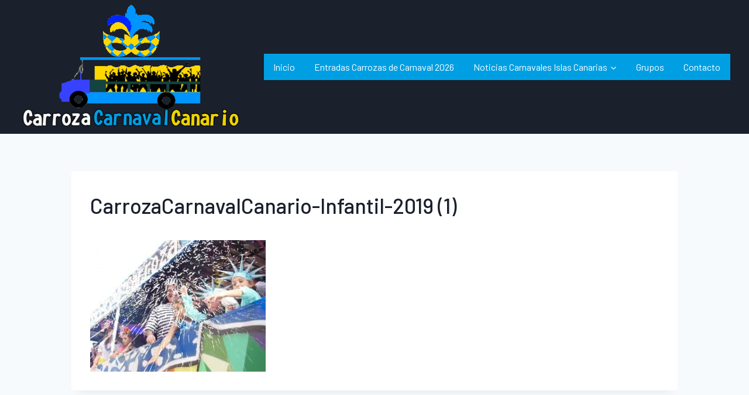

--- FILE ---
content_type: text/html; charset=UTF-8
request_url: https://www.carrozacarnavalcanario.com/carrozacarnavalcanario-infantil-2019-1/
body_size: 36706
content:
<!doctype html>
<html dir="ltr" lang="es" prefix="og: https://ogp.me/ns#" class="no-js" itemtype="https://schema.org/Blog" itemscope>
<head>
	<meta charset="UTF-8">
	<meta name="viewport" content="width=device-width, initial-scale=1, minimum-scale=1">
	<title>CarrozaCarnavalCanario-Infantil-2019 (1) | Carroza Carnaval Canario</title>
<style>
#wpadminbar #wp-admin-bar-wccp_free_top_button .ab-icon:before {
	content: "\f160";
	color: #02CA02;
	top: 3px;
}
#wpadminbar #wp-admin-bar-wccp_free_top_button .ab-icon {
	transform: rotate(45deg);
}
</style>

		<!-- All in One SEO 4.9.3 - aioseo.com -->
	<meta name="robots" content="max-image-preview:large" />
	<meta name="author" content="Carroza Carnaval Canario"/>
	<link rel="canonical" href="https://www.carrozacarnavalcanario.com/carrozacarnavalcanario-infantil-2019-1/" />
	<meta name="generator" content="All in One SEO (AIOSEO) 4.9.3" />
		<meta property="og:locale" content="es_ES" />
		<meta property="og:site_name" content="Carroza Carnaval Canario | Entradas carrozas, alquiler de carrozas, información de los carnaval de las Islas Canarias y mucho mas" />
		<meta property="og:type" content="article" />
		<meta property="og:title" content="CarrozaCarnavalCanario-Infantil-2019 (1) | Carroza Carnaval Canario" />
		<meta property="og:url" content="https://www.carrozacarnavalcanario.com/carrozacarnavalcanario-infantil-2019-1/" />
		<meta property="og:image" content="https://usercontent.one/wp/www.carrozacarnavalcanario.com/wp-content/uploads/2025/08/cropped-logo-web-new.png?media=1758372913" />
		<meta property="og:image:secure_url" content="https://usercontent.one/wp/www.carrozacarnavalcanario.com/wp-content/uploads/2025/08/cropped-logo-web-new.png?media=1758372913" />
		<meta property="article:published_time" content="2019-04-03T20:24:20+00:00" />
		<meta property="article:modified_time" content="2019-04-03T20:24:20+00:00" />
		<meta name="twitter:card" content="summary" />
		<meta name="twitter:title" content="CarrozaCarnavalCanario-Infantil-2019 (1) | Carroza Carnaval Canario" />
		<meta name="twitter:image" content="https://usercontent.one/wp/www.carrozacarnavalcanario.com/wp-content/uploads/2025/08/cropped-logo-web-new.png?media=1758372913" />
		<script type="application/ld+json" class="aioseo-schema">
			{"@context":"https:\/\/schema.org","@graph":[{"@type":"BreadcrumbList","@id":"https:\/\/www.carrozacarnavalcanario.com\/carrozacarnavalcanario-infantil-2019-1\/#breadcrumblist","itemListElement":[{"@type":"ListItem","@id":"https:\/\/www.carrozacarnavalcanario.com#listItem","position":1,"name":"Inicio","item":"https:\/\/www.carrozacarnavalcanario.com","nextItem":{"@type":"ListItem","@id":"https:\/\/www.carrozacarnavalcanario.com\/carrozacarnavalcanario-infantil-2019-1\/#listItem","name":"CarrozaCarnavalCanario-Infantil-2019 (1)"}},{"@type":"ListItem","@id":"https:\/\/www.carrozacarnavalcanario.com\/carrozacarnavalcanario-infantil-2019-1\/#listItem","position":2,"name":"CarrozaCarnavalCanario-Infantil-2019 (1)","previousItem":{"@type":"ListItem","@id":"https:\/\/www.carrozacarnavalcanario.com#listItem","name":"Inicio"}}]},{"@type":"ItemPage","@id":"https:\/\/www.carrozacarnavalcanario.com\/carrozacarnavalcanario-infantil-2019-1\/#itempage","url":"https:\/\/www.carrozacarnavalcanario.com\/carrozacarnavalcanario-infantil-2019-1\/","name":"CarrozaCarnavalCanario-Infantil-2019 (1) | Carroza Carnaval Canario","inLanguage":"es-ES","isPartOf":{"@id":"https:\/\/www.carrozacarnavalcanario.com\/#website"},"breadcrumb":{"@id":"https:\/\/www.carrozacarnavalcanario.com\/carrozacarnavalcanario-infantil-2019-1\/#breadcrumblist"},"author":{"@id":"https:\/\/www.carrozacarnavalcanario.com\/author\/carroza-carnaval-canario\/#author"},"creator":{"@id":"https:\/\/www.carrozacarnavalcanario.com\/author\/carroza-carnaval-canario\/#author"},"datePublished":"2019-04-03T20:24:20+00:00","dateModified":"2019-04-03T20:24:20+00:00"},{"@type":"Organization","@id":"https:\/\/www.carrozacarnavalcanario.com\/#organization","name":"Carroza Carnaval Canario","description":"Entradas carrozas, alquiler de carrozas, informaci\u00f3n de los carnaval de las Islas Canarias y mucho mas","url":"https:\/\/www.carrozacarnavalcanario.com\/","telephone":"+34638169795","logo":{"@type":"ImageObject","url":"https:\/\/www.carrozacarnavalcanario.com\/wp-content\/uploads\/2017\/10\/pastilla-logo-antifaz-carroza-carnaval-canario.png","@id":"https:\/\/www.carrozacarnavalcanario.com\/carrozacarnavalcanario-infantil-2019-1\/#organizationLogo","width":154,"height":149},"image":{"@id":"https:\/\/www.carrozacarnavalcanario.com\/carrozacarnavalcanario-infantil-2019-1\/#organizationLogo"}},{"@type":"Person","@id":"https:\/\/www.carrozacarnavalcanario.com\/author\/carroza-carnaval-canario\/#author","url":"https:\/\/www.carrozacarnavalcanario.com\/author\/carroza-carnaval-canario\/","name":"Carroza Carnaval Canario"},{"@type":"WebSite","@id":"https:\/\/www.carrozacarnavalcanario.com\/#website","url":"https:\/\/www.carrozacarnavalcanario.com\/","name":"Carroza Carnaval Canario","description":"Entradas carrozas, alquiler de carrozas, informaci\u00f3n de los carnaval de las Islas Canarias y mucho mas","inLanguage":"es-ES","publisher":{"@id":"https:\/\/www.carrozacarnavalcanario.com\/#organization"}}]}
		</script>
		<!-- All in One SEO -->

<link rel='dns-prefetch' href='//www.googletagmanager.com' />
<link rel="alternate" type="application/rss+xml" title="Carroza Carnaval Canario &raquo; Feed" href="https://www.carrozacarnavalcanario.com/feed/" />
<link rel="alternate" type="application/rss+xml" title="Carroza Carnaval Canario &raquo; Feed de los comentarios" href="https://www.carrozacarnavalcanario.com/comments/feed/" />
<link rel="alternate" type="text/calendar" title="Carroza Carnaval Canario &raquo; iCal Feed" href="https://www.carrozacarnavalcanario.com/events/?ical=1" />
			<script>document.documentElement.classList.remove( 'no-js' );</script>
			<style>[consent-id]:not(.rcb-content-blocker):not([consent-transaction-complete]):not([consent-visual-use-parent^="children:"]):not([consent-confirm]){opacity:0!important;}
.rcb-content-blocker+.rcb-content-blocker-children-fallback~*{display:none!important;}</style><link rel="preload" href="https://usercontent.one/wp/www.carrozacarnavalcanario.com/wp-content/10547d1d4cffe55339a4529f6b9d943a/dist/139809198.js?media=1758372913?ver=cfdeb40e786de82f627323f9550f905f" as="script" />
<link rel="preload" href="https://usercontent.one/wp/www.carrozacarnavalcanario.com/wp-content/10547d1d4cffe55339a4529f6b9d943a/dist/1716846405.js?media=1758372913?ver=8c1f725df9af567e471c98bf6cbb18c6" as="script" />
<link rel="preload" href="https://usercontent.one/wp/www.carrozacarnavalcanario.com/wp-content/plugins/real-cookie-banner/public/lib/animate.css/animate.min.css?ver=4.1.1&media=1758372913" as="style" />
<script data-cfasync="false" defer src="https://usercontent.one/wp/www.carrozacarnavalcanario.com/wp-content/10547d1d4cffe55339a4529f6b9d943a/dist/139809198.js?media=1758372913?ver=cfdeb40e786de82f627323f9550f905f" id="real-cookie-banner-vendor-real-cookie-banner-banner-js"></script>
<script type="application/json" data-skip-lazy-load="js-extra" data-skip-moving="true" data-no-defer nitro-exclude data-alt-type="application/ld+json" data-dont-merge data-wpmeteor-nooptimize="true" data-cfasync="false" id="a86d499739233cbd6240372b87a7873631-js-extra">{"slug":"real-cookie-banner","textDomain":"real-cookie-banner","version":"5.2.12","restUrl":"https:\/\/www.carrozacarnavalcanario.com\/wp-json\/real-cookie-banner\/v1\/","restNamespace":"real-cookie-banner\/v1","restPathObfuscateOffset":"46e4b7a23e683ef2","restRoot":"https:\/\/www.carrozacarnavalcanario.com\/wp-json\/","restQuery":{"_v":"5.2.12","_locale":"user"},"restNonce":"1f046c807f","restRecreateNonceEndpoint":"https:\/\/www.carrozacarnavalcanario.com\/wp-admin\/admin-ajax.php?action=rest-nonce","publicUrl":"https:\/\/www.carrozacarnavalcanario.com\/wp-content\/plugins\/real-cookie-banner\/public\/","chunkFolder":"dist","chunksLanguageFolder":"https:\/\/www.carrozacarnavalcanario.com\/wp-content\/languages\/mo-cache\/real-cookie-banner\/","chunks":{"chunk-config-tab-blocker.lite.js":["es_ES-83d48f038e1cf6148175589160cda67e","es_ES-e051c4c51a9ece7608a571f9dada4712","es_ES-24de88ac89ca0a1363889bd3fd6e1c50","es_ES-93ec68381a9f458fbce3acbccd434479"],"chunk-config-tab-blocker.pro.js":["es_ES-ddf5ae983675e7b6eec2afc2d53654a2","es_ES-ad0fc0f9f96d053303b1ede45a238984","es_ES-e516a6866b9a31db231ab92dedaa8b29","es_ES-1aac2e7f59d941d7ed1061d1018d2957"],"chunk-config-tab-consent.lite.js":["es_ES-3823d7521a3fc2857511061e0d660408"],"chunk-config-tab-consent.pro.js":["es_ES-9cb9ecf8c1e8ce14036b5f3a5e19f098"],"chunk-config-tab-cookies.lite.js":["es_ES-1a51b37d0ef409906245c7ed80d76040","es_ES-e051c4c51a9ece7608a571f9dada4712","es_ES-24de88ac89ca0a1363889bd3fd6e1c50"],"chunk-config-tab-cookies.pro.js":["es_ES-572ee75deed92e7a74abba4b86604687","es_ES-ad0fc0f9f96d053303b1ede45a238984","es_ES-e516a6866b9a31db231ab92dedaa8b29"],"chunk-config-tab-dashboard.lite.js":["es_ES-f843c51245ecd2b389746275b3da66b6"],"chunk-config-tab-dashboard.pro.js":["es_ES-ae5ae8f925f0409361cfe395645ac077"],"chunk-config-tab-import.lite.js":["es_ES-66df94240f04843e5a208823e466a850"],"chunk-config-tab-import.pro.js":["es_ES-e5fee6b51986d4ff7a051d6f6a7b076a"],"chunk-config-tab-licensing.lite.js":["es_ES-e01f803e4093b19d6787901b9591b5a6"],"chunk-config-tab-licensing.pro.js":["es_ES-4918ea9704f47c2055904e4104d4ffba"],"chunk-config-tab-scanner.lite.js":["es_ES-b10b39f1099ef599835c729334e38429"],"chunk-config-tab-scanner.pro.js":["es_ES-752a1502ab4f0bebfa2ad50c68ef571f"],"chunk-config-tab-settings.lite.js":["es_ES-37978e0b06b4eb18b16164a2d9c93a2c"],"chunk-config-tab-settings.pro.js":["es_ES-e59d3dcc762e276255c8989fbd1f80e3"],"chunk-config-tab-tcf.lite.js":["es_ES-4f658bdbf0aa370053460bc9e3cd1f69","es_ES-e051c4c51a9ece7608a571f9dada4712","es_ES-93ec68381a9f458fbce3acbccd434479"],"chunk-config-tab-tcf.pro.js":["es_ES-e1e83d5b8a28f1f91f63b9de2a8b181a","es_ES-ad0fc0f9f96d053303b1ede45a238984","es_ES-1aac2e7f59d941d7ed1061d1018d2957"]},"others":{"customizeValuesBanner":"{\"layout\":{\"type\":\"dialog\",\"maxHeightEnabled\":true,\"maxHeight\":150,\"dialogMaxWidth\":290,\"dialogPosition\":\"bottomRight\",\"dialogMargin\":[0,0,0,0],\"bannerPosition\":\"bottom\",\"bannerMaxWidth\":1024,\"dialogBorderRadius\":6,\"borderRadius\":7,\"animationIn\":\"slideInUp\",\"animationInDuration\":500,\"animationInOnlyMobile\":false,\"animationOut\":\"none\",\"animationOutDuration\":500,\"animationOutOnlyMobile\":true,\"overlay\":true,\"overlayBg\":\"#000000\",\"overlayBgAlpha\":50,\"overlayBlur\":2},\"decision\":{\"acceptAll\":\"button\",\"acceptEssentials\":\"button\",\"showCloseIcon\":false,\"acceptIndividual\":\"link\",\"buttonOrder\":\"all,essential,save,individual\",\"showGroups\":false,\"groupsFirstView\":false,\"saveButton\":\"always\"},\"design\":{\"bg\":\"#ffffff\",\"textAlign\":\"center\",\"linkTextDecoration\":\"underline\",\"borderWidth\":0,\"borderColor\":\"#ffffff\",\"fontSize\":13,\"fontColor\":\"#2b2b2b\",\"fontInheritFamily\":true,\"fontFamily\":\"Arial, Helvetica, sans-serif\",\"fontWeight\":\"normal\",\"boxShadowEnabled\":true,\"boxShadowOffsetX\":0,\"boxShadowOffsetY\":5,\"boxShadowBlurRadius\":13,\"boxShadowSpreadRadius\":0,\"boxShadowColor\":\"#000000\",\"boxShadowColorAlpha\":20},\"headerDesign\":{\"inheritBg\":true,\"bg\":\"#f4f4f4\",\"inheritTextAlign\":true,\"textAlign\":\"center\",\"padding\":[17,20,15,20],\"logo\":\"\",\"logoRetina\":\"\",\"logoMaxHeight\":40,\"logoPosition\":\"left\",\"logoMargin\":[5,15,5,15],\"fontSize\":20,\"fontColor\":\"#2b2b2b\",\"fontInheritFamily\":true,\"fontFamily\":\"Arial, Helvetica, sans-serif\",\"fontWeight\":\"normal\",\"borderWidth\":1,\"borderColor\":\"#efefef\"},\"bodyDesign\":{\"padding\":[15,20,5,20],\"descriptionInheritFontSize\":true,\"descriptionFontSize\":13,\"dottedGroupsInheritFontSize\":true,\"dottedGroupsFontSize\":13,\"dottedGroupsBulletColor\":\"#15779b\",\"teachingsInheritTextAlign\":true,\"teachingsTextAlign\":\"center\",\"teachingsSeparatorActive\":true,\"teachingsSeparatorWidth\":50,\"teachingsSeparatorHeight\":1,\"teachingsSeparatorColor\":\"#15779b\",\"teachingsInheritFontSize\":false,\"teachingsFontSize\":12,\"teachingsInheritFontColor\":false,\"teachingsFontColor\":\"#757575\",\"accordionMargin\":[10,0,5,0],\"accordionPadding\":[5,10,5,10],\"accordionArrowType\":\"outlined\",\"accordionArrowColor\":\"#15779b\",\"accordionBg\":\"#ffffff\",\"accordionActiveBg\":\"#f9f9f9\",\"accordionHoverBg\":\"#efefef\",\"accordionBorderWidth\":1,\"accordionBorderColor\":\"#efefef\",\"accordionTitleFontSize\":12,\"accordionTitleFontColor\":\"#2b2b2b\",\"accordionTitleFontWeight\":\"normal\",\"accordionDescriptionMargin\":[5,0,0,0],\"accordionDescriptionFontSize\":12,\"accordionDescriptionFontColor\":\"#757575\",\"accordionDescriptionFontWeight\":\"normal\",\"acceptAllOneRowLayout\":false,\"acceptAllPadding\":[10,10,10,10],\"acceptAllBg\":\"#15779b\",\"acceptAllTextAlign\":\"center\",\"acceptAllFontSize\":18,\"acceptAllFontColor\":\"#ffffff\",\"acceptAllFontWeight\":\"normal\",\"acceptAllBorderWidth\":0,\"acceptAllBorderColor\":\"#000000\",\"acceptAllHoverBg\":\"#11607d\",\"acceptAllHoverFontColor\":\"#ffffff\",\"acceptAllHoverBorderColor\":\"#000000\",\"acceptEssentialsUseAcceptAll\":true,\"acceptEssentialsButtonType\":\"\",\"acceptEssentialsPadding\":[10,10,10,10],\"acceptEssentialsBg\":\"#efefef\",\"acceptEssentialsTextAlign\":\"center\",\"acceptEssentialsFontSize\":18,\"acceptEssentialsFontColor\":\"#0a0a0a\",\"acceptEssentialsFontWeight\":\"normal\",\"acceptEssentialsBorderWidth\":0,\"acceptEssentialsBorderColor\":\"#000000\",\"acceptEssentialsHoverBg\":\"#e8e8e8\",\"acceptEssentialsHoverFontColor\":\"#000000\",\"acceptEssentialsHoverBorderColor\":\"#000000\",\"acceptIndividualPadding\":[5,5,5,5],\"acceptIndividualBg\":\"#ffffff\",\"acceptIndividualTextAlign\":\"center\",\"acceptIndividualFontSize\":16,\"acceptIndividualFontColor\":\"#15779b\",\"acceptIndividualFontWeight\":\"normal\",\"acceptIndividualBorderWidth\":0,\"acceptIndividualBorderColor\":\"#000000\",\"acceptIndividualHoverBg\":\"#ffffff\",\"acceptIndividualHoverFontColor\":\"#11607d\",\"acceptIndividualHoverBorderColor\":\"#000000\"},\"footerDesign\":{\"poweredByLink\":true,\"inheritBg\":false,\"bg\":\"#fcfcfc\",\"inheritTextAlign\":true,\"textAlign\":\"center\",\"padding\":[10,20,15,20],\"fontSize\":14,\"fontColor\":\"#757474\",\"fontInheritFamily\":true,\"fontFamily\":\"Arial, Helvetica, sans-serif\",\"fontWeight\":\"normal\",\"hoverFontColor\":\"#2b2b2b\",\"borderWidth\":1,\"borderColor\":\"#efefef\",\"languageSwitcher\":\"flags\"},\"texts\":{\"headline\":\"Preferencias de privacidad\",\"description\":\"Utilizamos cookies y tecnolog\\u00edas similares en nuestro sitio web y procesamos sus datos personales (como p. ej. su direcci\\u00f3n de IP) para, por ejemplo, personalizar el contenido y los anuncios, integrar medios de terceros proveedores o para analizar el tr\\u00e1fico de nuestro sitio web. Tambi\\u00e9n se podr\\u00e1n procesar los datos como resultado de la instalaci\\u00f3n de cookies. Podremos compartir estos datos con terceras partes, determinadas en los ajustes de privacidad.<br \\\/><br \\\/>El tratamiento de datos puede tener lugar con su consentimiento o sobre la base de un inter\\u00e9s leg\\u00edtimo, al que puede oponerse en la configuraci\\u00f3n de privacidad. Tiene derecho a no dar su consentimiento y a modificarlo o revocarlo posteriormente. Esta revocaci\\u00f3n tiene efecto inmediato pero no afecta a los datos ya procesados. Para m\\u00e1s informaci\\u00f3n sobre el uso de sus datos, visite nuestra {{privacyPolicy}}pol\\u00edtica de privacidad{{\\\/privacyPolicy}}.\",\"acceptAll\":\"Aceptar todo\",\"acceptEssentials\":\"Continuar sin consentimiento\",\"acceptIndividual\":\"Configurar los ajustes de privacidad de manera individual\",\"poweredBy\":\"5\",\"dataProcessingInUnsafeCountries\":\"Algunos servicios procesan datos personales en terceros pa\\u00edses inseguros. Al dar su consentimiento, tambi\\u00e9n acepta el procesamiento de datos de servicios etiquetados por {{legalBasis}},asumiendo riesgos como pueden ser los recursos legales inadecuados, el acceso no autorizado por parte de las autoridades sin recibir informaci\\u00f3n ni tener posibilidad de objeci\\u00f3n, la transferencia no autorizada a terceros y las medidas de seguridad de datos inadecuadas.\",\"ageNoticeBanner\":\"\\u00bfTiene menos de la {{minAge}}? Entonces no puede dar su consentimiento a los servicios opcionales. P\\u00eddales a sus padres o tutores legales que acepten estos servicios con usted.\",\"ageNoticeBlocker\":\"\\u00bfEs menor de {{minAge}}? Lamentablemente no est\\u00e1 autorizado a dar su consentimiento para este servicio con el fin de ver este contenido. \\u00a1Por favor, pida a sus padres o tutores que acepten el servicio con usted!\",\"listServicesNotice\":\"Al aceptar todos los servicios, permite que se carguen {{services}}. Estos servicios se dividen en grupos {{serviceGroups}} seg\\u00fan su finalidad (pertenencia marcada con n\\u00fameros en super\\u00edndice).\",\"listServicesLegitimateInterestNotice\":\"Asimismo, {{services}} se han cargado en base a un inter\\u00e9s leg\\u00edtimo.\",\"consentForwardingExternalHosts\":\"Se puede aplicar su consentimiento tambi\\u00e9n en {{websites}}.\",\"blockerHeadline\":\"{{name}} ha sido bloqueado debido a los ajustes de privacidad\",\"blockerLinkShowMissing\":\"Mostrar todos los servicios que a\\u00fan debe aceptar\",\"blockerLoadButton\":\"Aceptar servicios y cargar contenidos\",\"blockerAcceptInfo\":\"Al cargar el contenido bloqueado se modificar\\u00e1 sus ajustes de privacidad. El contenido de este servicio no se bloquear\\u00e1 en el futuro.\",\"stickyHistory\":\"Historial de los ajustes de privacidad\",\"stickyRevoke\":\"Revocar consentimientos\",\"stickyRevokeSuccessMessage\":\"Ha revocado exitosamente el consentimiento para los servicios con sus cookies y el tratamiento de datos personales. \\u00a1La p\\u00e1gina se volver\\u00e1 a cargar ahora!\",\"stickyChange\":\"Cambiar los ajustes de privacidad\"},\"individualLayout\":{\"inheritDialogMaxWidth\":false,\"dialogMaxWidth\":970,\"inheritBannerMaxWidth\":true,\"bannerMaxWidth\":1980,\"descriptionTextAlign\":\"left\"},\"group\":{\"checkboxBg\":\"#f0f0f0\",\"checkboxBorderWidth\":1,\"checkboxBorderColor\":\"#d2d2d2\",\"checkboxActiveColor\":\"#ffffff\",\"checkboxActiveBg\":\"#15779b\",\"checkboxActiveBorderColor\":\"#11607d\",\"groupInheritBg\":true,\"groupBg\":\"#f4f4f4\",\"groupPadding\":[15,15,15,15],\"groupSpacing\":10,\"groupBorderRadius\":5,\"groupBorderWidth\":1,\"groupBorderColor\":\"#f4f4f4\",\"headlineFontSize\":16,\"headlineFontWeight\":\"normal\",\"headlineFontColor\":\"#2b2b2b\",\"descriptionFontSize\":14,\"descriptionFontColor\":\"#757575\",\"linkColor\":\"#757575\",\"linkHoverColor\":\"#2b2b2b\",\"detailsHideLessRelevant\":true},\"saveButton\":{\"useAcceptAll\":true,\"type\":\"button\",\"padding\":[10,10,10,10],\"bg\":\"#efefef\",\"textAlign\":\"center\",\"fontSize\":18,\"fontColor\":\"#0a0a0a\",\"fontWeight\":\"normal\",\"borderWidth\":0,\"borderColor\":\"#000000\",\"hoverBg\":\"#e8e8e8\",\"hoverFontColor\":\"#000000\",\"hoverBorderColor\":\"#000000\"},\"individualTexts\":{\"headline\":\"Preferencias de privacidad individuales\",\"description\":\"Utilizamos cookies y tecnolog\\u00edas similares en nuestro sitio web y procesamos sus datos personales (como p. ej. su direcci\\u00f3n de IP) para, por ejemplo, personalizar el contenido y los anuncios, integrar medios de terceros proveedores o para analizar el tr\\u00e1fico de nuestro sitio web. Tambi\\u00e9n se podr\\u00e1n procesar los datos como resultado de la instalaci\\u00f3n de cookies. Podremos compartir estos datos con terceras partes, determinadas en los ajustes de privacidad.<br \\\/><br \\\/>El tratamiento de datos puede tener lugar con su consentimiento o sobre la base de un inter\\u00e9s leg\\u00edtimo, al que puede oponerse en la configuraci\\u00f3n de privacidad. Tiene derecho a no dar su consentimiento y a modificarlo o revocarlo posteriormente. Esta revocaci\\u00f3n tiene efecto inmediato pero no afecta a los datos ya procesados. Para m\\u00e1s informaci\\u00f3n sobre el uso de sus datos, visite nuestra {{privacyPolicy}}pol\\u00edtica de privacidad{{\\\/privacyPolicy}}.<br \\\/><br \\\/>A continuaci\\u00f3n encontrar\\u00e1 un resumen de todos los servicios que utiliza este sitio web. Puede ver la informaci\\u00f3n detallada de cada servicio y aceptar cada uno de manera individual o ejercer su derecho de oposici\\u00f3n.\",\"save\":\"Guardar opciones personalizadas\",\"showMore\":\"Mostrar informaci\\u00f3n sobre el servicio\",\"hideMore\":\"Ocultar informaci\\u00f3n sobre el servicio\",\"postamble\":\"\"},\"mobile\":{\"enabled\":true,\"maxHeight\":400,\"hideHeader\":false,\"alignment\":\"bottom\",\"scalePercent\":90,\"scalePercentVertical\":-50},\"sticky\":{\"enabled\":false,\"animationsEnabled\":true,\"alignment\":\"left\",\"bubbleBorderRadius\":50,\"icon\":\"fingerprint\",\"iconCustom\":\"\",\"iconCustomRetina\":\"\",\"iconSize\":30,\"iconColor\":\"#ffffff\",\"bubbleMargin\":[10,20,20,20],\"bubblePadding\":15,\"bubbleBg\":\"#15779b\",\"bubbleBorderWidth\":0,\"bubbleBorderColor\":\"#10556f\",\"boxShadowEnabled\":true,\"boxShadowOffsetX\":0,\"boxShadowOffsetY\":2,\"boxShadowBlurRadius\":5,\"boxShadowSpreadRadius\":1,\"boxShadowColor\":\"#105b77\",\"boxShadowColorAlpha\":40,\"bubbleHoverBg\":\"#ffffff\",\"bubbleHoverBorderColor\":\"#000000\",\"hoverIconColor\":\"#000000\",\"hoverIconCustom\":\"\",\"hoverIconCustomRetina\":\"\",\"menuFontSize\":16,\"menuBorderRadius\":5,\"menuItemSpacing\":10,\"menuItemPadding\":[5,10,5,10]},\"customCss\":{\"css\":\"\",\"antiAdBlocker\":\"y\"}}","isPro":false,"showProHints":false,"proUrl":"https:\/\/devowl.io\/go\/real-cookie-banner?source=rcb-lite","showLiteNotice":true,"frontend":{"groups":"[{\"id\":165,\"name\":\"Esencial\",\"slug\":\"esencial\",\"description\":\"Se necesitan los servicios esenciales para el funcionamiento b\\u00e1sico del sitio web. S\\u00f3lo contienen servicios t\\u00e9cnicos necesarios. No se puede objetar contra estos servicios.\",\"isEssential\":true,\"isDefault\":true,\"items\":[{\"id\":3610,\"name\":\"Real Cookie Banner\",\"purpose\":\"Real Cookie Banner solicita a los visitantes del sitio web su consentimiento para instalar cookies y procesar datos personales. Para ello, se asigna un UUID (identificaci\\u00f3n seud\\u00f3nima del usuario) a cada visitante del sitio web, que es v\\u00e1lido para almacenar el consentimiento hasta que caduca la cookie. Las cookies se utilizan para comprobar si se pueden establecer cookies, para almacenar la referencia al consentimiento documentado, para almacenar a qu\\u00e9 servicios de qu\\u00e9 grupos de servicios ha dado su consentimiento el visitante y, si el consentimiento se obtiene conforme al Marco de Transparencia y Consentimiento (TCF), para almacenar el consentimiento en socios, finalidades, fines especiales, funciones y caracter\\u00edsticas especiales del TCF. Como parte de la obligaci\\u00f3n de divulgaci\\u00f3n de acuerdo con el GDPR, el consentimiento recogido est\\u00e1 plenamente documentado. Esto incluye, adem\\u00e1s de los servicios y grupos de servicios a los que el visitante ha dado su consentimiento, y si el consentimiento se obtiene de acuerdo con la norma TCF, a qu\\u00e9 socios TCF, prop\\u00f3sitos y funciones ha dado su consentimiento el visitante, todos los ajustes del banner de cookies en el momento del consentimiento, as\\u00ed como las circunstancias t\\u00e9cnicas (por ejemplo, el tama\\u00f1o del \\u00e1rea mostrada en el momento del consentimiento) y las interacciones del usuario (por ejemplo, hacer clic en los botones) que condujeron al consentimiento. El consentimiento se recoge una vez por idioma.\",\"providerContact\":{\"phone\":\"\",\"email\":\"\",\"link\":\"\"},\"isProviderCurrentWebsite\":true,\"provider\":\"\",\"uniqueName\":\"\",\"isEmbeddingOnlyExternalResources\":false,\"legalBasis\":\"legal-requirement\",\"dataProcessingInCountries\":[],\"dataProcessingInCountriesSpecialTreatments\":[],\"technicalDefinitions\":[{\"type\":\"http\",\"name\":\"real_cookie_banner*\",\"host\":\".carrozacarnavalcanario.com\",\"duration\":365,\"durationUnit\":\"d\",\"isSessionDuration\":false,\"purpose\":\"Identificador \\u00fanico para el consentimiento, pero no para el visitante del sitio web. Hash de revisi\\u00f3n para los ajustes del banner de cookies (textos, colores, caracter\\u00edsticas, grupos de servicios, servicios, bloqueadores de contenido, etc.). Identificadores para los servicios y grupos de servicios consentidos.\"},{\"type\":\"http\",\"name\":\"real_cookie_banner*-tcf\",\"host\":\".carrozacarnavalcanario.com\",\"duration\":365,\"durationUnit\":\"d\",\"isSessionDuration\":false,\"purpose\":\"Consentimientos recogidos en el marco del TCF almacenados en formato TC String, incluidos los proveedores del TCF, los fines, los fines especiales, las caracter\\u00edsticas y las caracter\\u00edsticas especiales.\"},{\"type\":\"http\",\"name\":\"real_cookie_banner*-gcm\",\"host\":\".carrozacarnavalcanario.com\",\"duration\":365,\"durationUnit\":\"d\",\"isSessionDuration\":false,\"purpose\":\"Consentimientos en los tipos de consentimiento (prop\\u00f3sitos) recogidos bajo el Modo de Consentimiento de Google almacenados para todos los servicios compatibles con el Modo de Consentimiento de Google.\"},{\"type\":\"http\",\"name\":\"real_cookie_banner-test\",\"host\":\".carrozacarnavalcanario.com\",\"duration\":365,\"durationUnit\":\"d\",\"isSessionDuration\":false,\"purpose\":\"Cookie establecida para probar la funcionalidad de las cookies HTTP. Eliminada inmediatamente despu\\u00e9s de la prueba.\"},{\"type\":\"local\",\"name\":\"real_cookie_banner*\",\"host\":\"https:\\\/\\\/www.carrozacarnavalcanario.com\",\"duration\":1,\"durationUnit\":\"d\",\"isSessionDuration\":false,\"purpose\":\"Identificador \\u00fanico para el consentimiento, pero no para el visitante del sitio web. Hash de revisi\\u00f3n para los ajustes del banner de cookies (textos, colores, caracter\\u00edsticas, grupos de servicios, servicios, bloqueadores de contenido, etc.). Identificadores para los servicios y grupos de servicios consentidos. S\\u00f3lo se almacena hasta que se documenta el consentimiento en el servidor del sitio web.\"},{\"type\":\"local\",\"name\":\"real_cookie_banner*-tcf\",\"host\":\"https:\\\/\\\/www.carrozacarnavalcanario.com\",\"duration\":1,\"durationUnit\":\"d\",\"isSessionDuration\":false,\"purpose\":\"Los consentimientos recogidos en el marco del TCF se almacenan en formato TC String, incluidos los proveedores del TCF, los fines, los fines especiales, las caracter\\u00edsticas y las caracter\\u00edsticas especiales. S\\u00f3lo se almacena hasta que se documenta el consentimiento en el servidor del sitio web.\"},{\"type\":\"local\",\"name\":\"real_cookie_banner*-gcm\",\"host\":\"https:\\\/\\\/www.carrozacarnavalcanario.com\",\"duration\":1,\"durationUnit\":\"d\",\"isSessionDuration\":false,\"purpose\":\"Los consentimientos recopilados bajo el Modo de Consentimiento de Google se almacenan en tipos de consentimiento (prop\\u00f3sitos) para todos los servicios compatibles con el Modo de Consentimiento de Google. S\\u00f3lo se almacena hasta que el consentimiento se documenta en el servidor del sitio web.\"},{\"type\":\"local\",\"name\":\"real_cookie_banner-consent-queue*\",\"host\":\"https:\\\/\\\/www.carrozacarnavalcanario.com\",\"duration\":1,\"durationUnit\":\"d\",\"isSessionDuration\":false,\"purpose\":\"Almacenamiento en cach\\u00e9 local de la selecci\\u00f3n en el banner de cookies hasta que el servidor documente el consentimiento; documentaci\\u00f3n peri\\u00f3dica o al cambiar de p\\u00e1gina intentada si el servidor no est\\u00e1 disponible o est\\u00e1 sobrecargado.\"}],\"codeDynamics\":[],\"providerPrivacyPolicyUrl\":\"\",\"providerLegalNoticeUrl\":\"\",\"tagManagerOptInEventName\":\"\",\"tagManagerOptOutEventName\":\"\",\"googleConsentModeConsentTypes\":[],\"executePriority\":10,\"codeOptIn\":\"\",\"executeCodeOptInWhenNoTagManagerConsentIsGiven\":false,\"codeOptOut\":\"\",\"executeCodeOptOutWhenNoTagManagerConsentIsGiven\":false,\"deleteTechnicalDefinitionsAfterOptOut\":false,\"codeOnPageLoad\":\"\",\"presetId\":\"real-cookie-banner\"}]},{\"id\":167,\"name\":\"Estad\\u00edsticas\",\"slug\":\"estadisticas\",\"description\":\"Se necesitan servicios de estad\\u00edstica para recuperar los datos de pseud\\u00f3nimos de los visitantes a la p\\u00e1gina. Los datos nos permiten entender mejor a los visitantes y optimizar la p\\u00e1gina web.\",\"isEssential\":false,\"isDefault\":true,\"items\":[{\"id\":3613,\"name\":\"Google Analytics\",\"purpose\":\"Google Analytics recopila datos sobre la visita al sitio web para analizar el comportamiento de los usuarios y mejorar el contenido y la experiencia.\",\"providerContact\":{\"phone\":\"\",\"email\":\"\",\"link\":\"\"},\"isProviderCurrentWebsite\":false,\"provider\":\"Google Inc.\",\"uniqueName\":\"google-analytics\",\"isEmbeddingOnlyExternalResources\":true,\"legalBasis\":\"consent\",\"dataProcessingInCountries\":[],\"dataProcessingInCountriesSpecialTreatments\":[],\"technicalDefinitions\":[{\"type\":\"http\",\"name\":\"\",\"host\":\"\",\"duration\":0,\"durationUnit\":\"y\",\"isSessionDuration\":false,\"purpose\":\"\"}],\"codeDynamics\":[],\"providerPrivacyPolicyUrl\":\"https:\\\/\\\/policies.google.com\\\/privacy\",\"providerLegalNoticeUrl\":\"\",\"tagManagerOptInEventName\":\"\",\"tagManagerOptOutEventName\":\"\",\"googleConsentModeConsentTypes\":[],\"executePriority\":10,\"codeOptIn\":\"\",\"executeCodeOptInWhenNoTagManagerConsentIsGiven\":false,\"codeOptOut\":\"\",\"executeCodeOptOutWhenNoTagManagerConsentIsGiven\":false,\"deleteTechnicalDefinitionsAfterOptOut\":false,\"codeOnPageLoad\":\"\",\"presetId\":\"\"}]},{\"id\":168,\"name\":\"Marketing\",\"slug\":\"marketing\",\"description\":\"Tanto nosotros como las terceras partes usamos servicios de marketing para seguir el comportamiento de los visitantes (a trav\\u00e9s de m\\u00faltiples p\\u00e1ginas), analizar los datos recogidos y, por ejemplo, mostrar anuncios de publicidad personalizados. Estos servicios nos permiten hacer un seguimiento de los visitantes a trav\\u00e9s de m\\u00faltiples sitios web.\",\"isEssential\":false,\"isDefault\":true,\"items\":[{\"id\":3617,\"name\":\"YouTube\",\"purpose\":\"Mostrar v\\u00eddeos en tu web para contenido multimedia\",\"providerContact\":{\"phone\":\"\",\"email\":\"\",\"link\":\"\"},\"isProviderCurrentWebsite\":false,\"provider\":\"YouTube\",\"uniqueName\":\"youtube\",\"isEmbeddingOnlyExternalResources\":true,\"legalBasis\":\"consent\",\"dataProcessingInCountries\":[],\"dataProcessingInCountriesSpecialTreatments\":[],\"technicalDefinitions\":[{\"type\":\"http\",\"name\":\"\",\"host\":\"\",\"duration\":0,\"durationUnit\":\"y\",\"isSessionDuration\":false,\"purpose\":\"\"}],\"codeDynamics\":[],\"providerPrivacyPolicyUrl\":\"https:\\\/\\\/policies.google.com\\\/privacy?hl=es\",\"providerLegalNoticeUrl\":\"\",\"tagManagerOptInEventName\":\"\",\"tagManagerOptOutEventName\":\"\",\"googleConsentModeConsentTypes\":[],\"executePriority\":10,\"codeOptIn\":\"\",\"executeCodeOptInWhenNoTagManagerConsentIsGiven\":false,\"codeOptOut\":\"\",\"executeCodeOptOutWhenNoTagManagerConsentIsGiven\":false,\"deleteTechnicalDefinitionsAfterOptOut\":false,\"codeOnPageLoad\":\"\",\"presetId\":\"\"}]}]","links":[{"id":3609,"label":"","pageType":"legalNotice","isExternalUrl":false,"pageId":594,"url":"https:\/\/www.carrozacarnavalcanario.com\/aviso-legal\/","hideCookieBanner":false,"isTargetBlank":true}],"websiteOperator":{"address":"Carroza Carnaval Canario","country":"ES","contactEmail":"base64-encoded:Y2Fycm96YWNhcm5hdmFsY2FuYXJpb0BnbWFpbC5jb20=","contactPhone":" ","contactFormUrl":false},"blocker":[{"id":3618,"name":"YouTube","description":"Mostrar v\u00eddeos en tu web para contenido multimedia","rules":["iframe[src*=\"youtube.com\"]","iframe[src*=\"youtu.be\"]"],"criteria":"services","tcfVendors":[],"tcfPurposes":[],"services":[3617],"isVisual":true,"visualType":"default","visualMediaThumbnail":"0","visualContentType":"","isVisualDarkMode":false,"visualBlur":0,"visualDownloadThumbnail":false,"visualHeroButtonText":"","shouldForceToShowVisual":false,"presetId":"","visualThumbnail":null},{"id":3616,"name":"TradeTracker","description":"Seguimiento de conversiones y rendimiento de campa\u00f1as de afiliados para ofrecer promociones relevantes.","rules":["<script src*=\"tradetracker.net\"><\/script>"],"criteria":"services","tcfVendors":[],"tcfPurposes":[],"services":[3612],"isVisual":true,"visualType":"default","visualMediaThumbnail":"0","visualContentType":"","isVisualDarkMode":false,"visualBlur":0,"visualDownloadThumbnail":false,"visualHeroButtonText":"","shouldForceToShowVisual":false,"presetId":"","visualThumbnail":null},{"id":3615,"name":"Google Analytics","description":"Este bloqueador impide que Google Analytics recopile datos de navegaci\u00f3n hasta que el usuario acepte las cookies de estad\u00edsticas.","rules":["www.googletagmanager.com\/gtag\/js*","www.google-analytics.com\/analytics.js*"],"criteria":"services","tcfVendors":[],"tcfPurposes":[],"services":[3613],"isVisual":true,"visualType":"default","visualMediaThumbnail":"0","visualContentType":"","isVisualDarkMode":false,"visualBlur":0,"visualDownloadThumbnail":false,"visualHeroButtonText":"","shouldForceToShowVisual":false,"presetId":"","visualThumbnail":null}],"languageSwitcher":[],"predefinedDataProcessingInSafeCountriesLists":{"GDPR":["AT","BE","BG","HR","CY","CZ","DK","EE","FI","FR","DE","GR","HU","IE","IS","IT","LI","LV","LT","LU","MT","NL","NO","PL","PT","RO","SK","SI","ES","SE"],"DSG":["CH"],"GDPR+DSG":[],"ADEQUACY_EU":["AD","AR","CA","FO","GG","IL","IM","JP","JE","NZ","KR","CH","GB","UY","US"],"ADEQUACY_CH":["DE","AD","AR","AT","BE","BG","CA","CY","HR","DK","ES","EE","FI","FR","GI","GR","GG","HU","IM","FO","IE","IS","IL","IT","JE","LV","LI","LT","LU","MT","MC","NO","NZ","NL","PL","PT","CZ","RO","GB","SK","SI","SE","UY","US"]},"decisionCookieName":"real_cookie_banner-v:3_blog:1_path:5d8edcf","revisionHash":"78180780328cd45e57fdb1abf5f4ab65","territorialLegalBasis":["gdpr-eprivacy"],"setCookiesViaManager":"none","isRespectDoNotTrack":false,"failedConsentDocumentationHandling":"essentials","isAcceptAllForBots":true,"isDataProcessingInUnsafeCountries":false,"isAgeNotice":false,"ageNoticeAgeLimit":16,"isListServicesNotice":false,"isBannerLessConsent":false,"isTcf":false,"isGcm":false,"isGcmListPurposes":false,"hasLazyData":false},"anonymousContentUrl":"https:\/\/www.carrozacarnavalcanario.com\/wp-content\/10547d1d4cffe55339a4529f6b9d943a\/dist\/","anonymousHash":"10547d1d4cffe55339a4529f6b9d943a","hasDynamicPreDecisions":false,"isLicensed":true,"isDevLicense":false,"multilingualSkipHTMLForTag":"","isCurrentlyInTranslationEditorPreview":false,"defaultLanguage":"","currentLanguage":"","activeLanguages":[],"context":"","iso3166OneAlpha2":{"AF":"Afganist\u00e1n","AL":"Albania","DE":"Alemania","DZ":"Algeria","AD":"Andorra","AO":"Angola","AI":"Anguila","AG":"Antigua y Barbuda","AN":"Antillas Neerlandesas","SA":"Arabia Saudita","AR":"Argentina","AM":"Armenia","AW":"Aruba","AU":"Australia","AT":"Austria","AZ":"Azerbaiy\u00e1n","BS":"Bahamas","JE":"Bail\u00eda de Jersey","BD":"Bangladesh","BB":"Barbados","BH":"Bar\u00e9in","BZ":"Belice","BJ":"Ben\u00edn","BM":"Bermudas","BY":"Bielorrusia","BO":"Bolivia","BA":"Bosnia y Herzegovina","BW":"Botsuana","BR":"Brasil","BN":"Brun\u00e9i","BG":"Bulgaria","BF":"Burkina Faso","BI":"Burundi","BT":"But\u00e1n","BE":"B\u00e9lgica","CV":"Cabo Verde","KH":"Camboya","CM":"Camer\u00fan","CA":"Canad\u00e1","BQ":"Caribe Pa\u00edses Bajos","QA":"Catar","TD":"Chad","CL":"Chile","CN":"China","CY":"Chipre","CO":"Colombia","CG":"Congo","KP":"Corea del Norte","KR":"Corea del Sur","CR":"Costa Rica","CI":"Costa de Marfil","HR":"Croacia","CU":"Cuba","CW":"Cura\u00e7ao","DK":"Dinamarca","DM":"Dominica","EC":"Ecuador","EG":"Egipto","LB":"El L\u00edbano","SV":"El Salvador","IO":"El Territorio Brit\u00e1nico del Oc\u00e9ano \u00cdndico","AE":"Emiratos \u00c1rabes Unidos","ER":"Eritrea","SK":"Eslovaquia","SI":"Eslovenia","ES":"Espa\u00f1a","KW":"Estado de Kuwait","FM":"Estados Federados de Micronesia","US":"Estados Unidos","EE":"Estonia","ET":"Etiop\u00eda","RU":"Federaci\u00f3n de Rusia","FJ":"Fiji","PH":"Filipinas","FI":"Finlandia","FR":"Francia","GA":"Gab\u00f3n","GM":"Gambia","GE":"Georgia","GS":"Georgia del Sur","GH":"Ghana","GI":"Gibraltar","GD":"Granada","GR":"Grecia","GL":"Groenlandia","GP":"Guadalupe","GU":"Guam","GT":"Guatemala","GF":"Guayana Francesa","GG":"Guernsey","GQ":"Guinea Ecuatorial","GW":"Guinea-Bissau","GY":"Guyana","HT":"Hait\u00ed","HN":"Honduras","HK":"Hong Kong","HU":"Hungr\u00eda","IN":"India","ID":"Indonesia","IQ":"Iraq","IE":"Irlanda","BV":"Isla Bouvet","MU":"Isla Mauricio","IM":"Isla de Man","MS":"Isla de Montserrat","CX":"Isla de Navidad","NF":"Isla de Norfolk","IS":"Islandia","KY":"Islas Caim\u00e1n","CC":"Islas Cocos (Keeling)","CK":"Islas Cook","FO":"Islas Feroe","HM":"Islas Heard y Mcdonald","MP":"Islas Marianas del Norte","MH":"Islas Marshall","PN":"Islas Pitcairn","SB":"Islas Salom\u00f3n","SC":"Islas Seychelles","TC":"Islas Turcas y Caicos","VG":"Islas V\u00edrgenes Brit\u00e1nicas","VI":"Islas V\u00edrgenes, EE.UU.","UM":"Islas perif\u00e9ricas de Estados Unidos","IL":"Israel","IT":"Italia","JM":"Jamaica","JP":"Jap\u00f3n","JO":"Jordania","KZ":"Kazajist\u00e1n","KE":"Kenia","KG":"Kirguist\u00e1n","KI":"Kiribati","XK":"Kosovo","AQ":"La Ant\u00e1rtida","LA":"Laos","KM":"Las Comoras","FK":"Las Islas Malvinas","MV":"Las Maldivas","TF":"Las Tierras Australes y Ant\u00e1rticas Francesas","LS":"Lesoto","LV":"Letonia","LR":"Liberia","LY":"Libia","LI":"Liechtenstein","LT":"Lituania","LU":"Luxemburgo","MO":"Macao","MK":"Macedonia","MG":"Madagascar","MY":"Malasia","MW":"Malawi","ML":"Mali","MT":"Malta","MA":"Marruecos","MQ":"Martinica","MR":"Mauritania","YT":"Mayotte","MD":"Moldavia","MN":"Mongolia","ME":"Montenegro","MZ":"Mozambique","MM":"Myanmar","MX":"M\u00e9xico","MC":"M\u00f3naco","NA":"Namibia","NR":"Nauru","NP":"Nepal","NI":"Nicaragua","NG":"Nigeria","NU":"Niue","NO":"Noruega","NC":"Nueva Caledonia","NZ":"Nueva Zelanda","NE":"N\u00edger","OM":"Om\u00e1n","PK":"Pakist\u00e1n","PW":"Palau","PA":"Panam\u00e1","PG":"Pap\u00faa Nueva Guinea","PY":"Paraguay","NL":"Pa\u00edses Bajos","PE":"Per\u00fa","PF":"Polinesia Francesa","PL":"Polonia","PT":"Portugal","PR":"Puerto Rico","GB":"Reino Unido","CF":"Rep\u00fablica Centroafricana","CZ":"Rep\u00fablica Checa","CD":"Rep\u00fablica Democr\u00e1tica del Congo","DO":"Rep\u00fablica Dominicana","IR":"Rep\u00fablica Isl\u00e1mica de Ir\u00e1n","GN":"Rep\u00fablica de Guinea","RE":"Reuni\u00f3n","RO":"Romania","RW":"Ruanda","WS":"Samoa","AS":"Samoa Americana","BL":"San Bartolom\u00e9","KN":"San Crist\u00f3bal y Nieves","SM":"San Marino","MF":"San Martin","PM":"San Pedro y Miquel\u00f3n","VC":"San Vicente y las Granadinas","SH":"Santa Elena","LC":"Santa Lucia","VA":"Santa Sede (Estado de la Ciudad del Vaticano)","ST":"Santo Tom\u00e9 y Pr\u00edncipe","SN":"Senegal","RS":"Serbia","SL":"Sierra Leona","SG":"Singapur","SX":"Sint Maarten","SY":"Siria","SO":"Somalia","LK":"Sri Lanka","SZ":"Suazilandia","ZA":"Sud\u00e1frica","SD":"Sud\u00e1n","SS":"Sud\u00e1n del Sur","SE":"Suecia","CH":"Suiza","SR":"Surinam","SJ":"Svalbard y Jan Mayen","EH":"S\u00e1hara Occidental","TH":"Tailandia","TW":"Taiw\u00e1n","TZ":"Tanzania","TJ":"Tayikist\u00e1n","PS":"Territorio Palestino Ocupado","TL":"Timor Oriental","TG":"Togo","TK":"Tokelau","TO":"Tonga","TT":"Trinidad y Tobago","TM":"Turkmenist\u00e1n","TR":"Turqu\u00eda","TV":"Tuvalu","TN":"T\u00fanez","UA":"Ucrania","UG":"Uganda","UY":"Uruguay","UZ":"Uzbekist\u00e1n","VU":"Vanuatu","VE":"Venezuela","VN":"Vietnam","WF":"Wallis y Futuna","YE":"Yemen","DJ":"Yibuti","ZM":"Zambia","ZW":"Zimbawe","AX":"\u00c5land"},"visualParentSelectors":{".et_pb_video_box":1,".et_pb_video_slider:has(>.et_pb_slider_carousel %s)":"self",".ast-oembed-container":1,".wpb_video_wrapper":1,".gdlr-core-pbf-background-wrap":1},"isPreventPreDecision":false,"isInvalidateImplicitUserConsent":false,"dependantVisibilityContainers":["[role=\"tabpanel\"]",".eael-tab-content-item",".wpcs_content_inner",".op3-contenttoggleitem-content",".op3-popoverlay-content",".pum-overlay","[data-elementor-type=\"popup\"]",".wp-block-ub-content-toggle-accordion-content-wrap",".w-popup-wrap",".oxy-lightbox_inner[data-inner-content=true]",".oxy-pro-accordion_body",".oxy-tab-content",".kt-accordion-panel",".vc_tta-panel-body",".mfp-hide","div[id^=\"tve_thrive_lightbox_\"]",".brxe-xpromodalnestable",".evcal_eventcard",".divioverlay",".et_pb_toggle_content"],"disableDeduplicateExceptions":[".et_pb_video_slider"],"bannerDesignVersion":12,"bannerI18n":{"showMore":"Ver m\u00e1s","hideMore":"Ocultar","showLessRelevantDetails":"Ver m\u00e1s detalles (%s)","hideLessRelevantDetails":"Ocultar m\u00e1s detalles (%s)","other":"Otros","legalBasis":{"label":"Uso conforme a la base legal de","consentPersonalData":"Consentimiento para el tratamiento de datos personales","consentStorage":"Consentimiento para almacenar o acceder a informaci\u00f3n en el equipo terminal del usuario","legitimateInterestPersonalData":"Inter\u00e9s leg\u00edtimo para el tratamiento de datos personales","legitimateInterestStorage":"Prestaci\u00f3n del servicio digital solicitado expl\u00edcitamente para almacenar o acceder a informaci\u00f3n en el equipo terminal del usuario","legalRequirementPersonalData":"Cumplimiento de una obligaci\u00f3n legal de tratamiento de datos personales"},"territorialLegalBasisArticles":{"gdpr-eprivacy":{"dataProcessingInUnsafeCountries":"Art. 49.1.a) RGPD"},"dsg-switzerland":{"dataProcessingInUnsafeCountries":"Art. 17.1.a) DSG (Suiza)"}},"legitimateInterest":"Inter\u00e9s leg\u00edtimo","consent":"Consentimiento","crawlerLinkAlert":"Hemos detectado que es un crawler o bot. Solo las personas f\u00edsicas deben dar su consentimiento a las cookies y al tratamiento de datos personales. Por lo tanto, el enlace no cumple ninguna funci\u00f3n para usted.","technicalCookieDefinitions":"Definiciones de cookies t\u00e9cnicas","technicalCookieName":"Nombre de la cookie t\u00e9cnica","usesCookies":"Utiliza cookies","cookieRefresh":"Actualizaci\u00f3n de cookies","usesNonCookieAccess":"Utiliza informaci\u00f3n similar a las cookies (LocalStorage, SessionStorage, IndexDB, etc.)","host":"Host","duration":"Duraci\u00f3n","noExpiration":"Sin caducidad","type":"Tipo","purpose":"Prop\u00f3sito","purposes":"Finalidades","description":"Descripci\u00f3n","optOut":"Opt-out","optOutDesc":"Se puede configurar una cookie para almacenar la exclusi\u00f3n voluntaria del comportamiento descrito.","headerTitlePrivacyPolicyHistory":"Historial de su configuraci\u00f3n de privacidad","skipToConsentChoices":"Ir a opciones de consentimiento","historyLabel":"Mostrar el consentimiento de","historyItemLoadError":"La lectura del consentimiento ha fallado. Vuelva a intentarlo m\u00e1s tarde!","historySelectNone":"No se ha consentido todav\u00eda con","provider":"Proveedor","providerContactPhone":"Tel\u00e9fono","providerContactEmail":"Correo electr\u00f3nico","providerContactLink":"Formulario de contacto","providerPrivacyPolicyUrl":"Pol\u00edtica de privacidad","providerLegalNoticeUrl":"Aviso legal","nonStandard":"Procesamiento de datos no estandarizados","nonStandardDesc":"Algunos servicios instalan cookies y\/o procesan datos personales sin cumplir con los est\u00e1ndares de comunicaci\u00f3n de consentimiento. Estos servicios se dividen en varios grupos. Los denominados \"servicios esenciales\" se utilizan sobre la base de un inter\u00e9s leg\u00edtimo y no pueden excluirse voluntariamente (se necesitar\u00e1 presentar seguramente una objeci\u00f3n por correo electr\u00f3nico o carta de acuerdo con la pol\u00edtica de privacidad), mientras que todos los dem\u00e1s servicios solo se utilizan despu\u00e9s de otorgarles consentimiento.","dataProcessingInThirdCountries":"Procesamiento de datos en terceros pa\u00edses","safetyMechanisms":{"label":"Mecanismos de seguridad para la transmisi\u00f3n de datos","standardContractualClauses":"Cl\u00e1usulas contractuales tipo","adequacyDecision":"Decisi\u00f3n de adecuaci\u00f3n","eu":"UE","switzerland":"Suiza","bindingCorporateRules":"Normas corporativas vinculantes","contractualGuaranteeSccSubprocessors":"Garant\u00edas del contrato para las cl\u00e1usulas contractuales tipo al tratar con subencargados"},"durationUnit":{"n1":{"s":"segundo","m":"minuto","h":"hora","d":"d\u00eda","mo":"mes","y":"a\u00f1o"},"nx":{"s":"segundos","m":"minutos","h":"horas","d":"d\u00edas","mo":"Meses","y":"a\u00f1os"}},"close":"Cerrar","closeWithoutSaving":"Cerrar sin guardar","yes":"S\u00ed","no":"No","unknown":"Desconocido","none":"Ninguno","noLicense":"Sin licencia activada - \u00a1No disponible para su uso en producci\u00f3n!","devLicense":"\u00a1Licencia de producto no disponible para uso en producci\u00f3n!","devLicenseLearnMore":"M\u00e1s informaci\u00f3n","devLicenseLink":"https:\/\/devowl.io\/knowledge-base\/license-installation-type\/","andSeparator":" y ","deprecated":{"appropriateSafeguard":"Protecci\u00f3n adecuada","dataProcessingInUnsafeCountries":"Procesamiento de datos en pa\u00edses terceros inseguros","legalRequirement":"Cumplimiento de una obligaci\u00f3n legal"}},"pageRequestUuid4":"a20c4bf68-f599-40a0-9ac9-fb6d5a0705f1","pageByIdUrl":"https:\/\/www.carrozacarnavalcanario.com?page_id","pluginUrl":"https:\/\/devowl.io\/wordpress-real-cookie-banner\/"}}</script><script data-skip-lazy-load="js-extra" data-skip-moving="true" data-no-defer nitro-exclude data-alt-type="application/ld+json" data-dont-merge data-wpmeteor-nooptimize="true" data-cfasync="false" id="a86d499739233cbd6240372b87a7873632-js-extra">
(()=>{var x=function (a,b){return-1<["codeOptIn","codeOptOut","codeOnPageLoad","contactEmail"].indexOf(a)&&"string"==typeof b&&b.startsWith("base64-encoded:")?window.atob(b.substr(15)):b},t=(e,t)=>new Proxy(e,{get:(e,n)=>{let r=Reflect.get(e,n);return n===t&&"string"==typeof r&&(r=JSON.parse(r,x),Reflect.set(e,n,r)),r}}),n=JSON.parse(document.getElementById("a86d499739233cbd6240372b87a7873631-js-extra").innerHTML,x);window.Proxy?n.others.frontend=t(n.others.frontend,"groups"):n.others.frontend.groups=JSON.parse(n.others.frontend.groups,x);window.Proxy?n.others=t(n.others,"customizeValuesBanner"):n.others.customizeValuesBanner=JSON.parse(n.others.customizeValuesBanner,x);;window.realCookieBanner=n;window[Math.random().toString(36)]=n;
})();
</script><script data-cfasync="false" id="real-cookie-banner-banner-js-before">
((a,b)=>{a[b]||(a[b]={unblockSync:()=>undefined},["consentSync"].forEach(c=>a[b][c]=()=>({cookie:null,consentGiven:!1,cookieOptIn:!0})),["consent","consentAll","unblock"].forEach(c=>a[b][c]=(...d)=>new Promise(e=>a.addEventListener(b,()=>{a[b][c](...d).then(e)},{once:!0}))))})(window,"consentApi");
//# sourceURL=real-cookie-banner-banner-js-before
</script>
<script data-cfasync="false" defer src="https://usercontent.one/wp/www.carrozacarnavalcanario.com/wp-content/10547d1d4cffe55339a4529f6b9d943a/dist/1716846405.js?media=1758372913?ver=8c1f725df9af567e471c98bf6cbb18c6" id="real-cookie-banner-banner-js"></script>
<link rel='stylesheet' id='animate-css-css' href='https://usercontent.one/wp/www.carrozacarnavalcanario.com/wp-content/plugins/real-cookie-banner/public/lib/animate.css/animate.min.css?ver=4.1.1&media=1758372913' media='all' />
<link rel="alternate" title="oEmbed (JSON)" type="application/json+oembed" href="https://www.carrozacarnavalcanario.com/wp-json/oembed/1.0/embed?url=https%3A%2F%2Fwww.carrozacarnavalcanario.com%2Fcarrozacarnavalcanario-infantil-2019-1%2F" />
<link rel="alternate" title="oEmbed (XML)" type="text/xml+oembed" href="https://www.carrozacarnavalcanario.com/wp-json/oembed/1.0/embed?url=https%3A%2F%2Fwww.carrozacarnavalcanario.com%2Fcarrozacarnavalcanario-infantil-2019-1%2F&#038;format=xml" />
		<style>
			.lazyload,
			.lazyloading {
				max-width: 100%;
			}
		</style>
		<style id='wp-img-auto-sizes-contain-inline-css'>
img:is([sizes=auto i],[sizes^="auto," i]){contain-intrinsic-size:3000px 1500px}
/*# sourceURL=wp-img-auto-sizes-contain-inline-css */
</style>
<link rel='stylesheet' id='pt-cv-public-style-css' href='https://usercontent.one/wp/www.carrozacarnavalcanario.com/wp-content/plugins/content-views-query-and-display-post-page/public/assets/css/cv.css?ver=4.3&media=1758372913' media='all' />
<link rel='stylesheet' id='easymega-css' href='https://usercontent.one/wp/www.carrozacarnavalcanario.com/wp-content/plugins/easymega/assets/css/style.css?media=1758372913?ver=1745516458' media='all' />
<style id='easymega-inline-css'>
.easymega-wp-desktop #easymega-wp-page .easymega-wp .mega-item .mega-content li.mega-content-li { margin-top: 0px; }
/*# sourceURL=easymega-inline-css */
</style>
<style id='wp-emoji-styles-inline-css'>

	img.wp-smiley, img.emoji {
		display: inline !important;
		border: none !important;
		box-shadow: none !important;
		height: 1em !important;
		width: 1em !important;
		margin: 0 0.07em !important;
		vertical-align: -0.1em !important;
		background: none !important;
		padding: 0 !important;
	}
/*# sourceURL=wp-emoji-styles-inline-css */
</style>
<link rel='stylesheet' id='wp-block-library-css' href='https://www.carrozacarnavalcanario.com/wp-includes/css/dist/block-library/style.min.css?ver=6.9' media='all' />
<style id='wp-block-image-inline-css'>
.wp-block-image>a,.wp-block-image>figure>a{display:inline-block}.wp-block-image img{box-sizing:border-box;height:auto;max-width:100%;vertical-align:bottom}@media not (prefers-reduced-motion){.wp-block-image img.hide{visibility:hidden}.wp-block-image img.show{animation:show-content-image .4s}}.wp-block-image[style*=border-radius] img,.wp-block-image[style*=border-radius]>a{border-radius:inherit}.wp-block-image.has-custom-border img{box-sizing:border-box}.wp-block-image.aligncenter{text-align:center}.wp-block-image.alignfull>a,.wp-block-image.alignwide>a{width:100%}.wp-block-image.alignfull img,.wp-block-image.alignwide img{height:auto;width:100%}.wp-block-image .aligncenter,.wp-block-image .alignleft,.wp-block-image .alignright,.wp-block-image.aligncenter,.wp-block-image.alignleft,.wp-block-image.alignright{display:table}.wp-block-image .aligncenter>figcaption,.wp-block-image .alignleft>figcaption,.wp-block-image .alignright>figcaption,.wp-block-image.aligncenter>figcaption,.wp-block-image.alignleft>figcaption,.wp-block-image.alignright>figcaption{caption-side:bottom;display:table-caption}.wp-block-image .alignleft{float:left;margin:.5em 1em .5em 0}.wp-block-image .alignright{float:right;margin:.5em 0 .5em 1em}.wp-block-image .aligncenter{margin-left:auto;margin-right:auto}.wp-block-image :where(figcaption){margin-bottom:1em;margin-top:.5em}.wp-block-image.is-style-circle-mask img{border-radius:9999px}@supports ((-webkit-mask-image:none) or (mask-image:none)) or (-webkit-mask-image:none){.wp-block-image.is-style-circle-mask img{border-radius:0;-webkit-mask-image:url('data:image/svg+xml;utf8,<svg viewBox="0 0 100 100" xmlns="http://www.w3.org/2000/svg"><circle cx="50" cy="50" r="50"/></svg>');mask-image:url('data:image/svg+xml;utf8,<svg viewBox="0 0 100 100" xmlns="http://www.w3.org/2000/svg"><circle cx="50" cy="50" r="50"/></svg>');mask-mode:alpha;-webkit-mask-position:center;mask-position:center;-webkit-mask-repeat:no-repeat;mask-repeat:no-repeat;-webkit-mask-size:contain;mask-size:contain}}:root :where(.wp-block-image.is-style-rounded img,.wp-block-image .is-style-rounded img){border-radius:9999px}.wp-block-image figure{margin:0}.wp-lightbox-container{display:flex;flex-direction:column;position:relative}.wp-lightbox-container img{cursor:zoom-in}.wp-lightbox-container img:hover+button{opacity:1}.wp-lightbox-container button{align-items:center;backdrop-filter:blur(16px) saturate(180%);background-color:#5a5a5a40;border:none;border-radius:4px;cursor:zoom-in;display:flex;height:20px;justify-content:center;opacity:0;padding:0;position:absolute;right:16px;text-align:center;top:16px;width:20px;z-index:100}@media not (prefers-reduced-motion){.wp-lightbox-container button{transition:opacity .2s ease}}.wp-lightbox-container button:focus-visible{outline:3px auto #5a5a5a40;outline:3px auto -webkit-focus-ring-color;outline-offset:3px}.wp-lightbox-container button:hover{cursor:pointer;opacity:1}.wp-lightbox-container button:focus{opacity:1}.wp-lightbox-container button:focus,.wp-lightbox-container button:hover,.wp-lightbox-container button:not(:hover):not(:active):not(.has-background){background-color:#5a5a5a40;border:none}.wp-lightbox-overlay{box-sizing:border-box;cursor:zoom-out;height:100vh;left:0;overflow:hidden;position:fixed;top:0;visibility:hidden;width:100%;z-index:100000}.wp-lightbox-overlay .close-button{align-items:center;cursor:pointer;display:flex;justify-content:center;min-height:40px;min-width:40px;padding:0;position:absolute;right:calc(env(safe-area-inset-right) + 16px);top:calc(env(safe-area-inset-top) + 16px);z-index:5000000}.wp-lightbox-overlay .close-button:focus,.wp-lightbox-overlay .close-button:hover,.wp-lightbox-overlay .close-button:not(:hover):not(:active):not(.has-background){background:none;border:none}.wp-lightbox-overlay .lightbox-image-container{height:var(--wp--lightbox-container-height);left:50%;overflow:hidden;position:absolute;top:50%;transform:translate(-50%,-50%);transform-origin:top left;width:var(--wp--lightbox-container-width);z-index:9999999999}.wp-lightbox-overlay .wp-block-image{align-items:center;box-sizing:border-box;display:flex;height:100%;justify-content:center;margin:0;position:relative;transform-origin:0 0;width:100%;z-index:3000000}.wp-lightbox-overlay .wp-block-image img{height:var(--wp--lightbox-image-height);min-height:var(--wp--lightbox-image-height);min-width:var(--wp--lightbox-image-width);width:var(--wp--lightbox-image-width)}.wp-lightbox-overlay .wp-block-image figcaption{display:none}.wp-lightbox-overlay button{background:none;border:none}.wp-lightbox-overlay .scrim{background-color:#fff;height:100%;opacity:.9;position:absolute;width:100%;z-index:2000000}.wp-lightbox-overlay.active{visibility:visible}@media not (prefers-reduced-motion){.wp-lightbox-overlay.active{animation:turn-on-visibility .25s both}.wp-lightbox-overlay.active img{animation:turn-on-visibility .35s both}.wp-lightbox-overlay.show-closing-animation:not(.active){animation:turn-off-visibility .35s both}.wp-lightbox-overlay.show-closing-animation:not(.active) img{animation:turn-off-visibility .25s both}.wp-lightbox-overlay.zoom.active{animation:none;opacity:1;visibility:visible}.wp-lightbox-overlay.zoom.active .lightbox-image-container{animation:lightbox-zoom-in .4s}.wp-lightbox-overlay.zoom.active .lightbox-image-container img{animation:none}.wp-lightbox-overlay.zoom.active .scrim{animation:turn-on-visibility .4s forwards}.wp-lightbox-overlay.zoom.show-closing-animation:not(.active){animation:none}.wp-lightbox-overlay.zoom.show-closing-animation:not(.active) .lightbox-image-container{animation:lightbox-zoom-out .4s}.wp-lightbox-overlay.zoom.show-closing-animation:not(.active) .lightbox-image-container img{animation:none}.wp-lightbox-overlay.zoom.show-closing-animation:not(.active) .scrim{animation:turn-off-visibility .4s forwards}}@keyframes show-content-image{0%{visibility:hidden}99%{visibility:hidden}to{visibility:visible}}@keyframes turn-on-visibility{0%{opacity:0}to{opacity:1}}@keyframes turn-off-visibility{0%{opacity:1;visibility:visible}99%{opacity:0;visibility:visible}to{opacity:0;visibility:hidden}}@keyframes lightbox-zoom-in{0%{transform:translate(calc((-100vw + var(--wp--lightbox-scrollbar-width))/2 + var(--wp--lightbox-initial-left-position)),calc(-50vh + var(--wp--lightbox-initial-top-position))) scale(var(--wp--lightbox-scale))}to{transform:translate(-50%,-50%) scale(1)}}@keyframes lightbox-zoom-out{0%{transform:translate(-50%,-50%) scale(1);visibility:visible}99%{visibility:visible}to{transform:translate(calc((-100vw + var(--wp--lightbox-scrollbar-width))/2 + var(--wp--lightbox-initial-left-position)),calc(-50vh + var(--wp--lightbox-initial-top-position))) scale(var(--wp--lightbox-scale));visibility:hidden}}
/*# sourceURL=https://www.carrozacarnavalcanario.com/wp-includes/blocks/image/style.min.css */
</style>
<style id='wp-block-paragraph-inline-css'>
.is-small-text{font-size:.875em}.is-regular-text{font-size:1em}.is-large-text{font-size:2.25em}.is-larger-text{font-size:3em}.has-drop-cap:not(:focus):first-letter{float:left;font-size:8.4em;font-style:normal;font-weight:100;line-height:.68;margin:.05em .1em 0 0;text-transform:uppercase}body.rtl .has-drop-cap:not(:focus):first-letter{float:none;margin-left:.1em}p.has-drop-cap.has-background{overflow:hidden}:root :where(p.has-background){padding:1.25em 2.375em}:where(p.has-text-color:not(.has-link-color)) a{color:inherit}p.has-text-align-left[style*="writing-mode:vertical-lr"],p.has-text-align-right[style*="writing-mode:vertical-rl"]{rotate:180deg}
/*# sourceURL=https://www.carrozacarnavalcanario.com/wp-includes/blocks/paragraph/style.min.css */
</style>
<style id='global-styles-inline-css'>
:root{--wp--preset--aspect-ratio--square: 1;--wp--preset--aspect-ratio--4-3: 4/3;--wp--preset--aspect-ratio--3-4: 3/4;--wp--preset--aspect-ratio--3-2: 3/2;--wp--preset--aspect-ratio--2-3: 2/3;--wp--preset--aspect-ratio--16-9: 16/9;--wp--preset--aspect-ratio--9-16: 9/16;--wp--preset--color--black: #000000;--wp--preset--color--cyan-bluish-gray: #abb8c3;--wp--preset--color--white: #ffffff;--wp--preset--color--pale-pink: #f78da7;--wp--preset--color--vivid-red: #cf2e2e;--wp--preset--color--luminous-vivid-orange: #ff6900;--wp--preset--color--luminous-vivid-amber: #fcb900;--wp--preset--color--light-green-cyan: #7bdcb5;--wp--preset--color--vivid-green-cyan: #00d084;--wp--preset--color--pale-cyan-blue: #8ed1fc;--wp--preset--color--vivid-cyan-blue: #0693e3;--wp--preset--color--vivid-purple: #9b51e0;--wp--preset--color--theme-palette-1: var(--global-palette1);--wp--preset--color--theme-palette-2: var(--global-palette2);--wp--preset--color--theme-palette-3: var(--global-palette3);--wp--preset--color--theme-palette-4: var(--global-palette4);--wp--preset--color--theme-palette-5: var(--global-palette5);--wp--preset--color--theme-palette-6: var(--global-palette6);--wp--preset--color--theme-palette-7: var(--global-palette7);--wp--preset--color--theme-palette-8: var(--global-palette8);--wp--preset--color--theme-palette-9: var(--global-palette9);--wp--preset--color--theme-palette-10: var(--global-palette10);--wp--preset--color--theme-palette-11: var(--global-palette11);--wp--preset--color--theme-palette-12: var(--global-palette12);--wp--preset--color--theme-palette-13: var(--global-palette13);--wp--preset--color--theme-palette-14: var(--global-palette14);--wp--preset--color--theme-palette-15: var(--global-palette15);--wp--preset--gradient--vivid-cyan-blue-to-vivid-purple: linear-gradient(135deg,rgb(6,147,227) 0%,rgb(155,81,224) 100%);--wp--preset--gradient--light-green-cyan-to-vivid-green-cyan: linear-gradient(135deg,rgb(122,220,180) 0%,rgb(0,208,130) 100%);--wp--preset--gradient--luminous-vivid-amber-to-luminous-vivid-orange: linear-gradient(135deg,rgb(252,185,0) 0%,rgb(255,105,0) 100%);--wp--preset--gradient--luminous-vivid-orange-to-vivid-red: linear-gradient(135deg,rgb(255,105,0) 0%,rgb(207,46,46) 100%);--wp--preset--gradient--very-light-gray-to-cyan-bluish-gray: linear-gradient(135deg,rgb(238,238,238) 0%,rgb(169,184,195) 100%);--wp--preset--gradient--cool-to-warm-spectrum: linear-gradient(135deg,rgb(74,234,220) 0%,rgb(151,120,209) 20%,rgb(207,42,186) 40%,rgb(238,44,130) 60%,rgb(251,105,98) 80%,rgb(254,248,76) 100%);--wp--preset--gradient--blush-light-purple: linear-gradient(135deg,rgb(255,206,236) 0%,rgb(152,150,240) 100%);--wp--preset--gradient--blush-bordeaux: linear-gradient(135deg,rgb(254,205,165) 0%,rgb(254,45,45) 50%,rgb(107,0,62) 100%);--wp--preset--gradient--luminous-dusk: linear-gradient(135deg,rgb(255,203,112) 0%,rgb(199,81,192) 50%,rgb(65,88,208) 100%);--wp--preset--gradient--pale-ocean: linear-gradient(135deg,rgb(255,245,203) 0%,rgb(182,227,212) 50%,rgb(51,167,181) 100%);--wp--preset--gradient--electric-grass: linear-gradient(135deg,rgb(202,248,128) 0%,rgb(113,206,126) 100%);--wp--preset--gradient--midnight: linear-gradient(135deg,rgb(2,3,129) 0%,rgb(40,116,252) 100%);--wp--preset--font-size--small: var(--global-font-size-small);--wp--preset--font-size--medium: var(--global-font-size-medium);--wp--preset--font-size--large: var(--global-font-size-large);--wp--preset--font-size--x-large: 42px;--wp--preset--font-size--larger: var(--global-font-size-larger);--wp--preset--font-size--xxlarge: var(--global-font-size-xxlarge);--wp--preset--spacing--20: 0.44rem;--wp--preset--spacing--30: 0.67rem;--wp--preset--spacing--40: 1rem;--wp--preset--spacing--50: 1.5rem;--wp--preset--spacing--60: 2.25rem;--wp--preset--spacing--70: 3.38rem;--wp--preset--spacing--80: 5.06rem;--wp--preset--shadow--natural: 6px 6px 9px rgba(0, 0, 0, 0.2);--wp--preset--shadow--deep: 12px 12px 50px rgba(0, 0, 0, 0.4);--wp--preset--shadow--sharp: 6px 6px 0px rgba(0, 0, 0, 0.2);--wp--preset--shadow--outlined: 6px 6px 0px -3px rgb(255, 255, 255), 6px 6px rgb(0, 0, 0);--wp--preset--shadow--crisp: 6px 6px 0px rgb(0, 0, 0);}:where(.is-layout-flex){gap: 0.5em;}:where(.is-layout-grid){gap: 0.5em;}body .is-layout-flex{display: flex;}.is-layout-flex{flex-wrap: wrap;align-items: center;}.is-layout-flex > :is(*, div){margin: 0;}body .is-layout-grid{display: grid;}.is-layout-grid > :is(*, div){margin: 0;}:where(.wp-block-columns.is-layout-flex){gap: 2em;}:where(.wp-block-columns.is-layout-grid){gap: 2em;}:where(.wp-block-post-template.is-layout-flex){gap: 1.25em;}:where(.wp-block-post-template.is-layout-grid){gap: 1.25em;}.has-black-color{color: var(--wp--preset--color--black) !important;}.has-cyan-bluish-gray-color{color: var(--wp--preset--color--cyan-bluish-gray) !important;}.has-white-color{color: var(--wp--preset--color--white) !important;}.has-pale-pink-color{color: var(--wp--preset--color--pale-pink) !important;}.has-vivid-red-color{color: var(--wp--preset--color--vivid-red) !important;}.has-luminous-vivid-orange-color{color: var(--wp--preset--color--luminous-vivid-orange) !important;}.has-luminous-vivid-amber-color{color: var(--wp--preset--color--luminous-vivid-amber) !important;}.has-light-green-cyan-color{color: var(--wp--preset--color--light-green-cyan) !important;}.has-vivid-green-cyan-color{color: var(--wp--preset--color--vivid-green-cyan) !important;}.has-pale-cyan-blue-color{color: var(--wp--preset--color--pale-cyan-blue) !important;}.has-vivid-cyan-blue-color{color: var(--wp--preset--color--vivid-cyan-blue) !important;}.has-vivid-purple-color{color: var(--wp--preset--color--vivid-purple) !important;}.has-black-background-color{background-color: var(--wp--preset--color--black) !important;}.has-cyan-bluish-gray-background-color{background-color: var(--wp--preset--color--cyan-bluish-gray) !important;}.has-white-background-color{background-color: var(--wp--preset--color--white) !important;}.has-pale-pink-background-color{background-color: var(--wp--preset--color--pale-pink) !important;}.has-vivid-red-background-color{background-color: var(--wp--preset--color--vivid-red) !important;}.has-luminous-vivid-orange-background-color{background-color: var(--wp--preset--color--luminous-vivid-orange) !important;}.has-luminous-vivid-amber-background-color{background-color: var(--wp--preset--color--luminous-vivid-amber) !important;}.has-light-green-cyan-background-color{background-color: var(--wp--preset--color--light-green-cyan) !important;}.has-vivid-green-cyan-background-color{background-color: var(--wp--preset--color--vivid-green-cyan) !important;}.has-pale-cyan-blue-background-color{background-color: var(--wp--preset--color--pale-cyan-blue) !important;}.has-vivid-cyan-blue-background-color{background-color: var(--wp--preset--color--vivid-cyan-blue) !important;}.has-vivid-purple-background-color{background-color: var(--wp--preset--color--vivid-purple) !important;}.has-black-border-color{border-color: var(--wp--preset--color--black) !important;}.has-cyan-bluish-gray-border-color{border-color: var(--wp--preset--color--cyan-bluish-gray) !important;}.has-white-border-color{border-color: var(--wp--preset--color--white) !important;}.has-pale-pink-border-color{border-color: var(--wp--preset--color--pale-pink) !important;}.has-vivid-red-border-color{border-color: var(--wp--preset--color--vivid-red) !important;}.has-luminous-vivid-orange-border-color{border-color: var(--wp--preset--color--luminous-vivid-orange) !important;}.has-luminous-vivid-amber-border-color{border-color: var(--wp--preset--color--luminous-vivid-amber) !important;}.has-light-green-cyan-border-color{border-color: var(--wp--preset--color--light-green-cyan) !important;}.has-vivid-green-cyan-border-color{border-color: var(--wp--preset--color--vivid-green-cyan) !important;}.has-pale-cyan-blue-border-color{border-color: var(--wp--preset--color--pale-cyan-blue) !important;}.has-vivid-cyan-blue-border-color{border-color: var(--wp--preset--color--vivid-cyan-blue) !important;}.has-vivid-purple-border-color{border-color: var(--wp--preset--color--vivid-purple) !important;}.has-vivid-cyan-blue-to-vivid-purple-gradient-background{background: var(--wp--preset--gradient--vivid-cyan-blue-to-vivid-purple) !important;}.has-light-green-cyan-to-vivid-green-cyan-gradient-background{background: var(--wp--preset--gradient--light-green-cyan-to-vivid-green-cyan) !important;}.has-luminous-vivid-amber-to-luminous-vivid-orange-gradient-background{background: var(--wp--preset--gradient--luminous-vivid-amber-to-luminous-vivid-orange) !important;}.has-luminous-vivid-orange-to-vivid-red-gradient-background{background: var(--wp--preset--gradient--luminous-vivid-orange-to-vivid-red) !important;}.has-very-light-gray-to-cyan-bluish-gray-gradient-background{background: var(--wp--preset--gradient--very-light-gray-to-cyan-bluish-gray) !important;}.has-cool-to-warm-spectrum-gradient-background{background: var(--wp--preset--gradient--cool-to-warm-spectrum) !important;}.has-blush-light-purple-gradient-background{background: var(--wp--preset--gradient--blush-light-purple) !important;}.has-blush-bordeaux-gradient-background{background: var(--wp--preset--gradient--blush-bordeaux) !important;}.has-luminous-dusk-gradient-background{background: var(--wp--preset--gradient--luminous-dusk) !important;}.has-pale-ocean-gradient-background{background: var(--wp--preset--gradient--pale-ocean) !important;}.has-electric-grass-gradient-background{background: var(--wp--preset--gradient--electric-grass) !important;}.has-midnight-gradient-background{background: var(--wp--preset--gradient--midnight) !important;}.has-small-font-size{font-size: var(--wp--preset--font-size--small) !important;}.has-medium-font-size{font-size: var(--wp--preset--font-size--medium) !important;}.has-large-font-size{font-size: var(--wp--preset--font-size--large) !important;}.has-x-large-font-size{font-size: var(--wp--preset--font-size--x-large) !important;}
/*# sourceURL=global-styles-inline-css */
</style>

<style id='classic-theme-styles-inline-css'>
/*! This file is auto-generated */
.wp-block-button__link{color:#fff;background-color:#32373c;border-radius:9999px;box-shadow:none;text-decoration:none;padding:calc(.667em + 2px) calc(1.333em + 2px);font-size:1.125em}.wp-block-file__button{background:#32373c;color:#fff;text-decoration:none}
/*# sourceURL=/wp-includes/css/classic-themes.min.css */
</style>
<link rel='stylesheet' id='kadence-global-css' href='https://usercontent.one/wp/www.carrozacarnavalcanario.com/wp-content/themes/kadence/assets/css/global.min.css?ver=1.4.3&media=1758372913' media='all' />
<style id='kadence-global-inline-css'>
/* Kadence Base CSS */
:root{--global-palette1:#009fe4;--global-palette2:#0a4be4;--global-palette3:#1A202C;--global-palette4:#2D3748;--global-palette5:#4A5568;--global-palette6:#718096;--global-palette7:#EDF2F7;--global-palette8:#F7FAFC;--global-palette9:#ffffff;--global-palette10:oklch(from var(--global-palette1) calc(l + 0.10 * (1 - l)) calc(c * 1.00) calc(h + 180) / 100%);--global-palette11:#13612e;--global-palette12:#1159af;--global-palette13:#b82105;--global-palette14:#f7630c;--global-palette15:#f5a524;--global-palette9rgb:255, 255, 255;--global-palette-highlight:var(--global-palette1);--global-palette-highlight-alt:var(--global-palette2);--global-palette-highlight-alt2:var(--global-palette9);--global-palette-btn-bg:#fffe19;--global-palette-btn-bg-hover:var(--global-palette2);--global-palette-btn:var(--global-palette3);--global-palette-btn-hover:var(--global-palette9);--global-palette-btn-sec-bg:var(--global-palette7);--global-palette-btn-sec-bg-hover:var(--global-palette2);--global-palette-btn-sec:var(--global-palette3);--global-palette-btn-sec-hover:var(--global-palette9);--global-body-font-family:Barlow, sans-serif;--global-heading-font-family:Barlow, sans-serif;--global-primary-nav-font-family:inherit;--global-fallback-font:sans-serif;--global-display-fallback-font:sans-serif;--global-content-width:1100px;--global-content-wide-width:calc(1100px + 230px);--global-content-narrow-width:960px;--global-content-edge-padding:2rem;--global-content-boxed-padding:2rem;--global-calc-content-width:calc(1100px - var(--global-content-edge-padding) - var(--global-content-edge-padding) );--wp--style--global--content-size:var(--global-calc-content-width);}.wp-site-blocks{--global-vw:calc( 100vw - ( 0.5 * var(--scrollbar-offset)));}body{background:var(--global-palette8);}body, input, select, optgroup, textarea{font-style:normal;font-weight:normal;font-size:16px;line-height:1.6;font-family:var(--global-body-font-family);color:var(--global-palette4);}.content-bg, body.content-style-unboxed .site{background:var(--global-palette9);}h1,h2,h3,h4,h5,h6{font-family:var(--global-heading-font-family);}h1{font-style:normal;font-weight:500;font-size:36px;line-height:1.5;text-transform:none;color:var(--global-palette3);}h2{font-style:normal;font-weight:500;font-size:30px;line-height:1.5;text-transform:none;color:var(--global-palette3);}h3{font-style:normal;font-weight:500;font-size:26px;line-height:1.5;text-transform:none;color:var(--global-palette3);}h4{font-style:normal;font-weight:500;font-size:22px;line-height:1.5;text-transform:none;color:var(--global-palette3);}h5{font-style:normal;font-weight:500;font-size:20px;line-height:1.5;text-transform:none;color:var(--global-palette3);}h6{font-style:normal;font-weight:500;font-size:18px;line-height:1.3;letter-spacing:0px;text-transform:none;color:var(--global-palette2);}.entry-hero h1{font-style:normal;color:var(--global-palette9);}@media all and (max-width: 1024px){h1{font-size:30px;}h2{font-size:26px;}h3{font-size:24px;}}@media all and (max-width: 767px){h1{font-size:26px;}h2{font-size:22px;}h3{font-size:20px;}h4{font-size:18px;}h5{font-size:17px;}h6{font-size:16px;}}.entry-hero .kadence-breadcrumbs{max-width:1100px;}.site-container, .site-header-row-layout-contained, .site-footer-row-layout-contained, .entry-hero-layout-contained, .comments-area, .alignfull > .wp-block-cover__inner-container, .alignwide > .wp-block-cover__inner-container{max-width:var(--global-content-width);}.content-width-narrow .content-container.site-container, .content-width-narrow .hero-container.site-container{max-width:var(--global-content-narrow-width);}@media all and (min-width: 1330px){.wp-site-blocks .content-container  .alignwide{margin-left:-115px;margin-right:-115px;width:unset;max-width:unset;}}@media all and (min-width: 1220px){.content-width-narrow .wp-site-blocks .content-container .alignwide{margin-left:-130px;margin-right:-130px;width:unset;max-width:unset;}}.content-style-boxed .wp-site-blocks .entry-content .alignwide{margin-left:calc( -1 * var( --global-content-boxed-padding ) );margin-right:calc( -1 * var( --global-content-boxed-padding ) );}.content-area{margin-top:4rem;margin-bottom:4rem;}@media all and (max-width: 1024px){.content-area{margin-top:3rem;margin-bottom:3rem;}}@media all and (max-width: 767px){.content-area{margin-top:2rem;margin-bottom:2rem;}}@media all and (max-width: 1024px){:root{--global-content-boxed-padding:2rem;}}@media all and (max-width: 767px){:root{--global-content-boxed-padding:1.5rem;}}.entry-content-wrap{padding:2rem;}@media all and (max-width: 1024px){.entry-content-wrap{padding:2rem;}}@media all and (max-width: 767px){.entry-content-wrap{padding:1.5rem;}}.entry.single-entry{box-shadow:0px 15px 15px -10px rgba(0,0,0,0.05);}.entry.loop-entry{box-shadow:0px 15px 15px -10px rgba(0,0,0,0.05);}.loop-entry .entry-content-wrap{padding:2rem;}@media all and (max-width: 1024px){.loop-entry .entry-content-wrap{padding:2rem;}}@media all and (max-width: 767px){.loop-entry .entry-content-wrap{padding:1.5rem;}}button, .button, .wp-block-button__link, input[type="button"], input[type="reset"], input[type="submit"], .fl-button, .elementor-button-wrapper .elementor-button, .wc-block-components-checkout-place-order-button, .wc-block-cart__submit{font-style:normal;font-weight:400;font-size:18px;line-height:1.2;letter-spacing:1px;text-transform:capitalize;border-radius:10px;padding:16px 36px 16px 36px;box-shadow:0px 0px 0px -7px rgba(0,0,0,0);}.wp-block-button.is-style-outline .wp-block-button__link{padding:16px 36px 16px 36px;}button:hover, button:focus, button:active, .button:hover, .button:focus, .button:active, .wp-block-button__link:hover, .wp-block-button__link:focus, .wp-block-button__link:active, input[type="button"]:hover, input[type="button"]:focus, input[type="button"]:active, input[type="reset"]:hover, input[type="reset"]:focus, input[type="reset"]:active, input[type="submit"]:hover, input[type="submit"]:focus, input[type="submit"]:active, .elementor-button-wrapper .elementor-button:hover, .elementor-button-wrapper .elementor-button:focus, .elementor-button-wrapper .elementor-button:active, .wc-block-cart__submit:hover{box-shadow:0px 15px 25px -7px rgba(0,0,0,0.1);}.kb-button.kb-btn-global-outline.kb-btn-global-inherit{padding-top:calc(16px - 2px);padding-right:calc(36px - 2px);padding-bottom:calc(16px - 2px);padding-left:calc(36px - 2px);}button.button-style-secondary, .button.button-style-secondary, .wp-block-button__link.button-style-secondary, input[type="button"].button-style-secondary, input[type="reset"].button-style-secondary, input[type="submit"].button-style-secondary, .fl-button.button-style-secondary, .elementor-button-wrapper .elementor-button.button-style-secondary, .wc-block-components-checkout-place-order-button.button-style-secondary, .wc-block-cart__submit.button-style-secondary{font-style:normal;font-weight:400;font-size:18px;line-height:1.2;letter-spacing:1px;text-transform:capitalize;}@media all and (min-width: 1025px){.transparent-header .entry-hero .entry-hero-container-inner{padding-top:229px;}}@media all and (max-width: 1024px){.mobile-transparent-header .entry-hero .entry-hero-container-inner{padding-top:229px;}}@media all and (max-width: 767px){.mobile-transparent-header .entry-hero .entry-hero-container-inner{padding-top:130px;}}.entry-author-style-center{padding-top:var(--global-md-spacing);border-top:1px solid var(--global-gray-500);}.entry-author-style-center .entry-author-avatar, .entry-meta .author-avatar{display:none;}.entry-author-style-normal .entry-author-profile{padding-left:0px;}#comments .comment-meta{margin-left:0px;}.loop-entry.type-post h2.entry-title{font-style:normal;font-size:24px;color:var(--global-palette3);}.loop-entry.type-post .entry-taxonomies{font-style:normal;font-size:15px;}
/* Kadence Header CSS */
@media all and (max-width: 1024px){.mobile-transparent-header #masthead{position:absolute;left:0px;right:0px;z-index:100;}.kadence-scrollbar-fixer.mobile-transparent-header #masthead{right:var(--scrollbar-offset,0);}.mobile-transparent-header #masthead, .mobile-transparent-header .site-top-header-wrap .site-header-row-container-inner, .mobile-transparent-header .site-main-header-wrap .site-header-row-container-inner, .mobile-transparent-header .site-bottom-header-wrap .site-header-row-container-inner{background:transparent;}.site-header-row-tablet-layout-fullwidth, .site-header-row-tablet-layout-standard{padding:0px;}}@media all and (min-width: 1025px){.transparent-header #masthead{position:absolute;left:0px;right:0px;z-index:100;}.transparent-header.kadence-scrollbar-fixer #masthead{right:var(--scrollbar-offset,0);}.transparent-header #masthead, .transparent-header .site-top-header-wrap .site-header-row-container-inner, .transparent-header .site-main-header-wrap .site-header-row-container-inner, .transparent-header .site-bottom-header-wrap .site-header-row-container-inner{background:transparent;}}.site-branding a.brand img{max-width:382px;}.site-branding a.brand img.svg-logo-image{width:382px;}@media all and (max-width: 1024px){.site-branding a.brand img{max-width:266px;}.site-branding a.brand img.svg-logo-image{width:266px;}}@media all and (max-width: 767px){.site-branding a.brand img{max-width:121px;}.site-branding a.brand img.svg-logo-image{width:121px;}}.site-branding{padding:0px 0px 0px 0px;}@media all and (max-width: 767px){.site-branding .site-title{font-size:28px;}}#masthead, #masthead .kadence-sticky-header.item-is-fixed:not(.item-at-start):not(.site-header-row-container):not(.site-main-header-wrap), #masthead .kadence-sticky-header.item-is-fixed:not(.item-at-start) > .site-header-row-container-inner{background:var(--global-palette3);}@media all and (max-width: 767px){#masthead, #masthead .kadence-sticky-header.item-is-fixed:not(.item-at-start):not(.site-header-row-container):not(.site-main-header-wrap), #masthead .kadence-sticky-header.item-is-fixed:not(.item-at-start) > .site-header-row-container-inner{background:var(--global-palette5);}}.site-main-header-wrap .site-header-row-container-inner{background:var(--global-palette3);}.site-main-header-inner-wrap{min-height:229px;}@media all and (max-width: 767px){.site-main-header-inner-wrap{min-height:130px;}}.header-navigation[class*="header-navigation-style-underline"] .header-menu-container.primary-menu-container>ul>li>a:after{width:calc( 100% - 2.07em);}.main-navigation .primary-menu-container > ul > li.menu-item > a{padding-left:calc(2.07em / 2);padding-right:calc(2.07em / 2);padding-top:0.6em;padding-bottom:0.6em;color:var(--global-palette9);background:var(--global-palette1);}.main-navigation .primary-menu-container > ul > li.menu-item .dropdown-nav-special-toggle{right:calc(2.07em / 2);}.main-navigation .primary-menu-container > ul li.menu-item > a{font-style:normal;font-weight:400;}.main-navigation .primary-menu-container > ul > li.menu-item > a:hover{color:var(--global-palette8);}.main-navigation .primary-menu-container > ul > li.menu-item.current-menu-item > a{color:var(--global-palette9);}.header-navigation .header-menu-container ul ul.sub-menu, .header-navigation .header-menu-container ul ul.submenu{background:var(--global-palette9);box-shadow:0px 2px 13px 0px rgba(0,0,0,0.2);}.header-navigation .header-menu-container ul ul li.menu-item, .header-menu-container ul.menu > li.kadence-menu-mega-enabled > ul > li.menu-item > a{border-bottom:0px solid rgba(118,81,85,0.2);border-radius:0px 0px 0px 0px;}.header-navigation .header-menu-container ul ul li.menu-item > a{width:260px;padding-top:1em;padding-bottom:1em;color:var(--global-palette3);font-style:normal;font-weight:500;font-size:17px;line-height:1.2;}.header-navigation .header-menu-container ul ul li.menu-item > a:hover{color:var(--global-palette2);background:var(--global-palette9);border-radius:0px 0px 0px 0px;}.header-navigation .header-menu-container ul ul li.menu-item.current-menu-item > a{color:var(--global-palette3);background:var(--global-palette9);border-radius:0px 0px 0px 0px;}.mobile-toggle-open-container .menu-toggle-open, .mobile-toggle-open-container .menu-toggle-open:focus{background:#faff49;color:var(--global-palette4);padding:0.4em 0.6em 0.4em 0.6em;font-size:14px;}.mobile-toggle-open-container .menu-toggle-open.menu-toggle-style-bordered{border:7px solid currentColor;}.mobile-toggle-open-container .menu-toggle-open .menu-toggle-icon{font-size:31px;}.mobile-toggle-open-container .menu-toggle-open:hover, .mobile-toggle-open-container .menu-toggle-open:focus-visible{color:var(--global-palette9);background:var(--global-palette2);}.mobile-navigation ul li{font-style:normal;font-weight:500;font-size:18px;line-height:1.5;}@media all and (max-width: 767px){.mobile-navigation ul li{font-size:19px;}}.mobile-navigation ul li a{padding-top:1em;padding-bottom:1em;}.mobile-navigation ul li > a, .mobile-navigation ul li.menu-item-has-children > .drawer-nav-drop-wrap{color:var(--global-palette8);}.mobile-navigation ul li > a:hover, .mobile-navigation ul li.menu-item-has-children > .drawer-nav-drop-wrap:hover{color:var(--global-palette9);}.mobile-navigation ul li.current-menu-item > a, .mobile-navigation ul li.current-menu-item.menu-item-has-children > .drawer-nav-drop-wrap{color:var(--global-palette9);}.mobile-navigation ul li.menu-item-has-children .drawer-nav-drop-wrap, .mobile-navigation ul li:not(.menu-item-has-children) a{border-bottom:1px solid rgba(255,255,255,0.1);}.mobile-navigation:not(.drawer-navigation-parent-toggle-true) ul li.menu-item-has-children .drawer-nav-drop-wrap button{border-left:1px solid rgba(255,255,255,0.1);}#mobile-drawer .drawer-inner, #mobile-drawer.popup-drawer-layout-fullwidth.popup-drawer-animation-slice .pop-portion-bg, #mobile-drawer.popup-drawer-layout-fullwidth.popup-drawer-animation-slice.pop-animated.show-drawer .drawer-inner{background:var(--global-palette3);}@media all and (max-width: 767px){#mobile-drawer .drawer-inner, #mobile-drawer.popup-drawer-layout-fullwidth.popup-drawer-animation-slice .pop-portion-bg, #mobile-drawer.popup-drawer-layout-fullwidth.popup-drawer-animation-slice.pop-animated.show-drawer .drawer-inner{background:var(--global-palette3);width:986px;}#mobile-drawer .drawer-content{max-width:986px;margin:0 auto;}}#mobile-drawer .drawer-header .drawer-toggle{padding:0.6em 0.15em 0.6em 0.15em;font-size:24px;}
/* Kadence Footer CSS */
#colophon{background:var(--global-palette3);}.site-middle-footer-wrap .site-footer-row-container-inner{font-style:normal;color:var(--global-palette9);}.site-footer .site-middle-footer-wrap a:where(:not(.button):not(.wp-block-button__link):not(.wp-element-button)){color:var(--global-palette9);}.site-footer .site-middle-footer-wrap a:where(:not(.button):not(.wp-block-button__link):not(.wp-element-button)):hover{color:var(--global-palette1);}.site-middle-footer-inner-wrap{padding-top:60px;padding-bottom:50px;grid-column-gap:80px;grid-row-gap:80px;}.site-middle-footer-inner-wrap .widget{margin-bottom:20px;}.site-middle-footer-inner-wrap .widget-area .widget-title{font-style:italic;font-weight:normal;font-size:23px;text-transform:capitalize;color:var(--global-palette9);}.site-middle-footer-inner-wrap .site-footer-section:not(:last-child):after{right:calc(-80px / 2);}@media all and (max-width: 1024px){.site-middle-footer-inner-wrap{grid-column-gap:40px;grid-row-gap:40px;}.site-middle-footer-inner-wrap .site-footer-section:not(:last-child):after{right:calc(-40px / 2);}}.site-bottom-footer-wrap .site-footer-row-container-inner{border-top:1px solid #3f3736;}.site-bottom-footer-inner-wrap{padding-top:30px;padding-bottom:30px;grid-column-gap:140px;}.site-bottom-footer-inner-wrap .widget{margin-bottom:30px;}.site-bottom-footer-inner-wrap .site-footer-section:not(:last-child):after{right:calc(-140px / 2);}.footer-social-wrap .footer-social-inner-wrap{font-size:1em;gap:0.3em;}.site-footer .site-footer-wrap .site-footer-section .footer-social-wrap .footer-social-inner-wrap .social-button{border:2px none transparent;border-radius:3px;}#colophon .footer-html{font-style:normal;color:var(--global-palette9);}#colophon .site-footer-row-container .site-footer-row .footer-html a{color:var(--global-palette7);}#colophon .footer-navigation .footer-menu-container > ul > li > a{padding-left:calc(1.2em / 2);padding-right:calc(1.2em / 2);padding-top:calc(0.6em / 2);padding-bottom:calc(0.6em / 2);color:var(--global-palette9);}#colophon .footer-navigation .footer-menu-container > ul li a:hover{color:#fffe19;}#colophon .footer-navigation .footer-menu-container > ul li.current-menu-item > a{color:var(--global-palette1);}
/* Kadence Events CSS */
:root{--tec-color-background-events:transparent;--tec-color-text-event-date:var(--global-palette3);--tec-color-text-event-title:var(--global-palette3);--tec-color-text-events-title:var(--global-palette3);--tec-color-background-view-selector-list-item-hover:var(--global-palette7);--tec-color-background-secondary:var(--global-palette8);--tec-color-link-primary:var(--global-palette3);--tec-color-icon-active:var(--global-palette3);--tec-color-day-marker-month:var(--global-palette4);--tec-color-border-active-month-grid-hover:var(--global-palette5);--tec-color-accent-primary:var(--global-palette1);--tec-color-border-default:var(--global-gray-400);}
/*# sourceURL=kadence-global-inline-css */
</style>
<link rel='stylesheet' id='kadence-header-css' href='https://usercontent.one/wp/www.carrozacarnavalcanario.com/wp-content/themes/kadence/assets/css/header.min.css?ver=1.4.3&media=1758372913' media='all' />
<link rel='stylesheet' id='kadence-content-css' href='https://usercontent.one/wp/www.carrozacarnavalcanario.com/wp-content/themes/kadence/assets/css/content.min.css?ver=1.4.3&media=1758372913' media='all' />
<link rel='stylesheet' id='kadence-related-posts-css' href='https://usercontent.one/wp/www.carrozacarnavalcanario.com/wp-content/themes/kadence/assets/css/related-posts.min.css?ver=1.4.3&media=1758372913' media='all' />
<link rel='stylesheet' id='kad-splide-css' href='https://usercontent.one/wp/www.carrozacarnavalcanario.com/wp-content/themes/kadence/assets/css/kadence-splide.min.css?ver=1.4.3&media=1758372913' media='all' />
<link rel='stylesheet' id='kadence-footer-css' href='https://usercontent.one/wp/www.carrozacarnavalcanario.com/wp-content/themes/kadence/assets/css/footer.min.css?ver=1.4.3&media=1758372913' media='all' />
<link rel='stylesheet' id='kadence-tribe-css' href='https://usercontent.one/wp/www.carrozacarnavalcanario.com/wp-content/themes/kadence/assets/css/tribe-events.min.css?ver=1.4.3&media=1758372913' media='all' />
<style id='kadence-blocks-global-variables-inline-css'>
:root {--global-kb-font-size-sm:clamp(0.8rem, 0.73rem + 0.217vw, 0.9rem);--global-kb-font-size-md:clamp(1.1rem, 0.995rem + 0.326vw, 1.25rem);--global-kb-font-size-lg:clamp(1.75rem, 1.576rem + 0.543vw, 2rem);--global-kb-font-size-xl:clamp(2.25rem, 1.728rem + 1.63vw, 3rem);--global-kb-font-size-xxl:clamp(2.5rem, 1.456rem + 3.26vw, 4rem);--global-kb-font-size-xxxl:clamp(2.75rem, 0.489rem + 7.065vw, 6rem);}
/*# sourceURL=kadence-blocks-global-variables-inline-css */
</style>
<script src="https://www.carrozacarnavalcanario.com/wp-includes/js/jquery/jquery.min.js?ver=3.7.1" id="jquery-core-js"></script>
<script src="https://www.carrozacarnavalcanario.com/wp-includes/js/jquery/jquery-migrate.min.js?ver=3.4.1" id="jquery-migrate-js"></script>

<!-- Fragmento de código de la etiqueta de Google (gtag.js) añadida por Site Kit -->
<!-- Fragmento de código de Google Analytics añadido por Site Kit -->
<script src="https://www.googletagmanager.com/gtag/js?id=GT-KVJLQL8J" id="google_gtagjs-js" async></script>
<script id="google_gtagjs-js-after">
window.dataLayer = window.dataLayer || [];function gtag(){dataLayer.push(arguments);}
gtag("set","linker",{"domains":["www.carrozacarnavalcanario.com"]});
gtag("js", new Date());
gtag("set", "developer_id.dZTNiMT", true);
gtag("config", "GT-KVJLQL8J");
 window._googlesitekit = window._googlesitekit || {}; window._googlesitekit.throttledEvents = []; window._googlesitekit.gtagEvent = (name, data) => { var key = JSON.stringify( { name, data } ); if ( !! window._googlesitekit.throttledEvents[ key ] ) { return; } window._googlesitekit.throttledEvents[ key ] = true; setTimeout( () => { delete window._googlesitekit.throttledEvents[ key ]; }, 5 ); gtag( "event", name, { ...data, event_source: "site-kit" } ); }; 
//# sourceURL=google_gtagjs-js-after
</script>
<link rel="https://api.w.org/" href="https://www.carrozacarnavalcanario.com/wp-json/" /><link rel="alternate" title="JSON" type="application/json" href="https://www.carrozacarnavalcanario.com/wp-json/wp/v2/media/1586" /><link rel="EditURI" type="application/rsd+xml" title="RSD" href="https://www.carrozacarnavalcanario.com/xmlrpc.php?rsd" />
<meta name="generator" content="WordPress 6.9" />
<link rel='shortlink' href='https://www.carrozacarnavalcanario.com/?p=1586' />
<meta name="generator" content="Site Kit by Google 1.171.0" /><style>[class*=" icon-oc-"],[class^=icon-oc-]{speak:none;font-style:normal;font-weight:400;font-variant:normal;text-transform:none;line-height:1;-webkit-font-smoothing:antialiased;-moz-osx-font-smoothing:grayscale}.icon-oc-one-com-white-32px-fill:before{content:"901"}.icon-oc-one-com:before{content:"900"}#one-com-icon,.toplevel_page_onecom-wp .wp-menu-image{speak:none;display:flex;align-items:center;justify-content:center;text-transform:none;line-height:1;-webkit-font-smoothing:antialiased;-moz-osx-font-smoothing:grayscale}.onecom-wp-admin-bar-item>a,.toplevel_page_onecom-wp>.wp-menu-name{font-size:16px;font-weight:400;line-height:1}.toplevel_page_onecom-wp>.wp-menu-name img{width:69px;height:9px;}.wp-submenu-wrap.wp-submenu>.wp-submenu-head>img{width:88px;height:auto}.onecom-wp-admin-bar-item>a img{height:7px!important}.onecom-wp-admin-bar-item>a img,.toplevel_page_onecom-wp>.wp-menu-name img{opacity:.8}.onecom-wp-admin-bar-item.hover>a img,.toplevel_page_onecom-wp.wp-has-current-submenu>.wp-menu-name img,li.opensub>a.toplevel_page_onecom-wp>.wp-menu-name img{opacity:1}#one-com-icon:before,.onecom-wp-admin-bar-item>a:before,.toplevel_page_onecom-wp>.wp-menu-image:before{content:'';position:static!important;background-color:rgba(240,245,250,.4);border-radius:102px;width:18px;height:18px;padding:0!important}.onecom-wp-admin-bar-item>a:before{width:14px;height:14px}.onecom-wp-admin-bar-item.hover>a:before,.toplevel_page_onecom-wp.opensub>a>.wp-menu-image:before,.toplevel_page_onecom-wp.wp-has-current-submenu>.wp-menu-image:before{background-color:#76b82a}.onecom-wp-admin-bar-item>a{display:inline-flex!important;align-items:center;justify-content:center}#one-com-logo-wrapper{font-size:4em}#one-com-icon{vertical-align:middle}.imagify-welcome{display:none !important;}</style><script id="wpcp_disable_selection" type="text/javascript">
var image_save_msg='You are not allowed to save images!';
	var no_menu_msg='Context Menu disabled!';
	var smessage = "Content is protected !!";

function disableEnterKey(e)
{
	var elemtype = e.target.tagName;
	
	elemtype = elemtype.toUpperCase();
	
	if (elemtype == "TEXT" || elemtype == "TEXTAREA" || elemtype == "INPUT" || elemtype == "PASSWORD" || elemtype == "SELECT" || elemtype == "OPTION" || elemtype == "EMBED")
	{
		elemtype = 'TEXT';
	}
	
	if (e.ctrlKey){
     var key;
     if(window.event)
          key = window.event.keyCode;     //IE
     else
          key = e.which;     //firefox (97)
    //if (key != 17) alert(key);
     if (elemtype!= 'TEXT' && (key == 97 || key == 65 || key == 67 || key == 99 || key == 88 || key == 120 || key == 26 || key == 85  || key == 86 || key == 83 || key == 43 || key == 73))
     {
		if(wccp_free_iscontenteditable(e)) return true;
		show_wpcp_message('You are not allowed to copy content or view source');
		return false;
     }else
     	return true;
     }
}


/*For contenteditable tags*/
function wccp_free_iscontenteditable(e)
{
	var e = e || window.event; // also there is no e.target property in IE. instead IE uses window.event.srcElement
  	
	var target = e.target || e.srcElement;

	var elemtype = e.target.nodeName;
	
	elemtype = elemtype.toUpperCase();
	
	var iscontenteditable = "false";
		
	if(typeof target.getAttribute!="undefined" ) iscontenteditable = target.getAttribute("contenteditable"); // Return true or false as string
	
	var iscontenteditable2 = false;
	
	if(typeof target.isContentEditable!="undefined" ) iscontenteditable2 = target.isContentEditable; // Return true or false as boolean

	if(target.parentElement.isContentEditable) iscontenteditable2 = true;
	
	if (iscontenteditable == "true" || iscontenteditable2 == true)
	{
		if(typeof target.style!="undefined" ) target.style.cursor = "text";
		
		return true;
	}
}

////////////////////////////////////
function disable_copy(e)
{	
	var e = e || window.event; // also there is no e.target property in IE. instead IE uses window.event.srcElement
	
	var elemtype = e.target.tagName;
	
	elemtype = elemtype.toUpperCase();
	
	if (elemtype == "TEXT" || elemtype == "TEXTAREA" || elemtype == "INPUT" || elemtype == "PASSWORD" || elemtype == "SELECT" || elemtype == "OPTION" || elemtype == "EMBED")
	{
		elemtype = 'TEXT';
	}
	
	if(wccp_free_iscontenteditable(e)) return true;
	
	var isSafari = /Safari/.test(navigator.userAgent) && /Apple Computer/.test(navigator.vendor);
	
	var checker_IMG = '';
	if (elemtype == "IMG" && checker_IMG == 'checked' && e.detail >= 2) {show_wpcp_message(alertMsg_IMG);return false;}
	if (elemtype != "TEXT")
	{
		if (smessage !== "" && e.detail == 2)
			show_wpcp_message(smessage);
		
		if (isSafari)
			return true;
		else
			return false;
	}	
}

//////////////////////////////////////////
function disable_copy_ie()
{
	var e = e || window.event;
	var elemtype = window.event.srcElement.nodeName;
	elemtype = elemtype.toUpperCase();
	if(wccp_free_iscontenteditable(e)) return true;
	if (elemtype == "IMG") {show_wpcp_message(alertMsg_IMG);return false;}
	if (elemtype != "TEXT" && elemtype != "TEXTAREA" && elemtype != "INPUT" && elemtype != "PASSWORD" && elemtype != "SELECT" && elemtype != "OPTION" && elemtype != "EMBED")
	{
		return false;
	}
}	
function reEnable()
{
	return true;
}
document.onkeydown = disableEnterKey;
document.onselectstart = disable_copy_ie;
if(navigator.userAgent.indexOf('MSIE')==-1)
{
	document.onmousedown = disable_copy;
	document.onclick = reEnable;
}
function disableSelection(target)
{
    //For IE This code will work
    if (typeof target.onselectstart!="undefined")
    target.onselectstart = disable_copy_ie;
    
    //For Firefox This code will work
    else if (typeof target.style.MozUserSelect!="undefined")
    {target.style.MozUserSelect="none";}
    
    //All other  (ie: Opera) This code will work
    else
    target.onmousedown=function(){return false}
    target.style.cursor = "default";
}
//Calling the JS function directly just after body load
window.onload = function(){disableSelection(document.body);};

//////////////////special for safari Start////////////////
var onlongtouch;
var timer;
var touchduration = 1000; //length of time we want the user to touch before we do something

var elemtype = "";
function touchstart(e) {
	var e = e || window.event;
  // also there is no e.target property in IE.
  // instead IE uses window.event.srcElement
  	var target = e.target || e.srcElement;
	
	elemtype = window.event.srcElement.nodeName;
	
	elemtype = elemtype.toUpperCase();
	
	if(!wccp_pro_is_passive()) e.preventDefault();
	if (!timer) {
		timer = setTimeout(onlongtouch, touchduration);
	}
}

function touchend() {
    //stops short touches from firing the event
    if (timer) {
        clearTimeout(timer);
        timer = null;
    }
	onlongtouch();
}

onlongtouch = function(e) { //this will clear the current selection if anything selected
	
	if (elemtype != "TEXT" && elemtype != "TEXTAREA" && elemtype != "INPUT" && elemtype != "PASSWORD" && elemtype != "SELECT" && elemtype != "EMBED" && elemtype != "OPTION")	
	{
		if (window.getSelection) {
			if (window.getSelection().empty) {  // Chrome
			window.getSelection().empty();
			} else if (window.getSelection().removeAllRanges) {  // Firefox
			window.getSelection().removeAllRanges();
			}
		} else if (document.selection) {  // IE?
			document.selection.empty();
		}
		return false;
	}
};

document.addEventListener("DOMContentLoaded", function(event) { 
    window.addEventListener("touchstart", touchstart, false);
    window.addEventListener("touchend", touchend, false);
});

function wccp_pro_is_passive() {

  var cold = false,
  hike = function() {};

  try {
	  const object1 = {};
  var aid = Object.defineProperty(object1, 'passive', {
  get() {cold = true}
  });
  window.addEventListener('test', hike, aid);
  window.removeEventListener('test', hike, aid);
  } catch (e) {}

  return cold;
}
/*special for safari End*/
</script>
<script id="wpcp_disable_Right_Click" type="text/javascript">
document.ondragstart = function() { return false;}
	function nocontext(e) {
	   return false;
	}
	document.oncontextmenu = nocontext;
</script>
<style>
.unselectable
{
-moz-user-select:none;
-webkit-user-select:none;
cursor: default;
}
html
{
-webkit-touch-callout: none;
-webkit-user-select: none;
-khtml-user-select: none;
-moz-user-select: none;
-ms-user-select: none;
user-select: none;
-webkit-tap-highlight-color: rgba(0,0,0,0);
}
</style>
<script id="wpcp_css_disable_selection" type="text/javascript">
var e = document.getElementsByTagName('body')[0];
if(e)
{
	e.setAttribute('unselectable',"on");
}
</script>
<meta name="tec-api-version" content="v1"><meta name="tec-api-origin" content="https://www.carrozacarnavalcanario.com"><link rel="alternate" href="https://www.carrozacarnavalcanario.com/wp-json/tribe/events/v1/" />		<script>
			document.documentElement.className = document.documentElement.className.replace('no-js', 'js');
		</script>
				<style>
			.no-js img.lazyload {
				display: none;
			}

			figure.wp-block-image img.lazyloading {
				min-width: 150px;
			}

			.lazyload,
			.lazyloading {
				--smush-placeholder-width: 100px;
				--smush-placeholder-aspect-ratio: 1/1;
				width: var(--smush-image-width, var(--smush-placeholder-width)) !important;
				aspect-ratio: var(--smush-image-aspect-ratio, var(--smush-placeholder-aspect-ratio)) !important;
			}

						.lazyload, .lazyloading {
				opacity: 0;
			}

			.lazyloaded {
				opacity: 1;
				transition: opacity 400ms;
				transition-delay: 0ms;
			}

					</style>
		<link rel='stylesheet' id='kadence-fonts-gfonts-css' href='https://fonts.googleapis.com/css?family=Barlow:regular,500,700,italic&#038;display=swap' media='all' />
<link rel="icon" href="https://usercontent.one/wp/www.carrozacarnavalcanario.com/wp-content/uploads/2017/10/cropped-pastilla-logo-antifaz-carroza-carnaval-canario-32x32.png?media=1758372913" sizes="32x32" />
<link rel="icon" href="https://usercontent.one/wp/www.carrozacarnavalcanario.com/wp-content/uploads/2017/10/cropped-pastilla-logo-antifaz-carroza-carnaval-canario-192x192.png?media=1758372913" sizes="192x192" />
<link rel="apple-touch-icon" href="https://usercontent.one/wp/www.carrozacarnavalcanario.com/wp-content/uploads/2017/10/cropped-pastilla-logo-antifaz-carroza-carnaval-canario-180x180.png?media=1758372913" />
<meta name="msapplication-TileImage" content="https://usercontent.one/wp/www.carrozacarnavalcanario.com/wp-content/uploads/2017/10/cropped-pastilla-logo-antifaz-carroza-carnaval-canario-270x270.png?media=1758372913" />
</head>

<body class="attachment wp-singular attachment-template-default single single-attachment postid-1586 attachmentid-1586 attachment-jpeg wp-custom-logo wp-embed-responsive wp-theme-kadence unselectable tribe-no-js footer-on-bottom hide-focus-outline link-style-standard content-title-style-normal content-width-normal content-style-boxed content-vertical-padding-show non-transparent-header mobile-non-transparent-header">
<div id="a20c4bf68-f599-40a0-9ac9-fb6d5a0705f1" consent-skip-blocker="1" class="" data-bg="background-color: rgba(0, 0, 0, 0.500);" style="background-color: rgba(0, 0, 0, 0.500);  position:fixed;top:0;left:0;right:0;bottom:0;z-index:999999;pointer-events:all;display:none;filter:none;max-width:100vw;max-height:100vh;transform:translateZ(0);" ></div><div id="wrapper" class="site wp-site-blocks">
			<a class="skip-link screen-reader-text scroll-ignore" href="#main">Saltar al contenido</a>
		<header id="masthead" class="site-header" role="banner" itemtype="https://schema.org/WPHeader" itemscope>
	<div id="main-header" class="site-header-wrap">
		<div class="site-header-inner-wrap">
			<div class="site-header-upper-wrap">
				<div class="site-header-upper-inner-wrap">
					<div class="site-main-header-wrap site-header-row-container site-header-focus-item site-header-row-layout-fullwidth" data-section="kadence_customizer_header_main">
	<div class="site-header-row-container-inner">
				<div class="site-container">
			<div class="site-main-header-inner-wrap site-header-row site-header-row-has-sides site-header-row-no-center">
									<div class="site-header-main-section-left site-header-section site-header-section-left">
						<div class="site-header-item site-header-focus-item" data-section="title_tagline">
	<div class="site-branding branding-layout-standard site-brand-logo-only"><a class="brand has-logo-image" href="https://www.carrozacarnavalcanario.com/" rel="home"><img width="578" height="336" src="https://usercontent.one/wp/www.carrozacarnavalcanario.com/wp-content/uploads/2025/08/cropped-logo-web-new.png?media=1758372913" class="custom-logo" alt="Carroza Carnaval Canario" decoding="async" fetchpriority="high" srcset="https://usercontent.one/wp/www.carrozacarnavalcanario.com/wp-content/uploads/2025/08/cropped-logo-web-new.png?media=1758372913 578w, https://usercontent.one/wp/www.carrozacarnavalcanario.com/wp-content/uploads/2025/08/cropped-logo-web-new-300x174.png?media=1758372913 300w" sizes="(max-width: 578px) 100vw, 578px" /></a></div></div><!-- data-section="title_tagline" -->
					</div>
																	<div class="site-header-main-section-right site-header-section site-header-section-right">
						<div class="site-header-item site-header-focus-item site-header-item-main-navigation header-navigation-layout-stretch-false header-navigation-layout-fill-stretch-false" data-section="kadence_customizer_primary_navigation">
		<nav id="site-navigation" class="main-navigation header-navigation hover-to-open nav--toggle-sub header-navigation-style-standard header-navigation-dropdown-animation-fade" role="navigation" aria-label="Principal">
			<div class="primary-menu-container header-menu-container">
	<ul id="primary-menu" class="menu"><li id="menu-item-2845" class="menu-item menu-item-type-post_type menu-item-object-page menu-item-home menu-item-2845"><a href="https://www.carrozacarnavalcanario.com/">Inicio</a></li>
<li id="menu-item-3762" class="menu-item menu-item-type-post_type menu-item-object-page menu-item-3762"><a href="https://www.carrozacarnavalcanario.com/entradas-carrozas-de-carnaval-2026/">Entradas Carrozas de Carnaval 2026</a></li>
<li id="menu-item-4077" class="menu-item menu-item-type-post_type menu-item-object-page current_page_parent menu-item-has-children menu-item-4077"><a href="https://www.carrozacarnavalcanario.com/noticias-carnavales-islas-canarias/"><span class="nav-drop-title-wrap">Noticias Carnavales Islas Canarias<span class="dropdown-nav-toggle"><span class="kadence-svg-iconset svg-baseline"><svg aria-hidden="true" class="kadence-svg-icon kadence-arrow-down-svg" fill="currentColor" version="1.1" xmlns="http://www.w3.org/2000/svg" width="24" height="24" viewBox="0 0 24 24"><title>Ampliar</title><path d="M5.293 9.707l6 6c0.391 0.391 1.024 0.391 1.414 0l6-6c0.391-0.391 0.391-1.024 0-1.414s-1.024-0.391-1.414 0l-5.293 5.293-5.293-5.293c-0.391-0.391-1.024-0.391-1.414 0s-0.391 1.024 0 1.414z"></path>
				</svg></span></span></span></a>
<ul class="sub-menu">
	<li id="menu-item-2855" class="menu-item menu-item-type-taxonomy menu-item-object-category menu-item-has-children menu-item-2855"><a href="https://www.carrozacarnavalcanario.com/carnavales-en-gran-canaria/"><span class="nav-drop-title-wrap">Carnavales en Gran Canaria<span class="dropdown-nav-toggle"><span class="kadence-svg-iconset svg-baseline"><svg aria-hidden="true" class="kadence-svg-icon kadence-arrow-down-svg" fill="currentColor" version="1.1" xmlns="http://www.w3.org/2000/svg" width="24" height="24" viewBox="0 0 24 24"><title>Ampliar</title><path d="M5.293 9.707l6 6c0.391 0.391 1.024 0.391 1.414 0l6-6c0.391-0.391 0.391-1.024 0-1.414s-1.024-0.391-1.414 0l-5.293 5.293-5.293-5.293c-0.391-0.391-1.024-0.391-1.414 0s-0.391 1.024 0 1.414z"></path>
				</svg></span></span></span></a>
	<ul class="sub-menu">
		<li id="menu-item-2922" class="menu-item menu-item-type-taxonomy menu-item-object-category menu-item-2922"><a href="https://www.carrozacarnavalcanario.com/carnaval-de-las-palmas-gc/">Carnaval de Las Palmas GC</a></li>
		<li id="menu-item-2854" class="menu-item menu-item-type-taxonomy menu-item-object-category menu-item-2854"><a href="https://www.carrozacarnavalcanario.com/carnaval-de-maspalomas/">Carnaval de Maspalomas</a></li>
		<li id="menu-item-2857" class="menu-item menu-item-type-taxonomy menu-item-object-category menu-item-2857"><a href="https://www.carrozacarnavalcanario.com/carroza-carnaval-de-vecindario/">Carnaval de Vecindario</a></li>
		<li id="menu-item-2858" class="menu-item menu-item-type-taxonomy menu-item-object-category menu-item-2858"><a href="https://www.carrozacarnavalcanario.com/carnaval-de-telde/">Carnaval de Telde</a></li>
		<li id="menu-item-2911" class="menu-item menu-item-type-taxonomy menu-item-object-category menu-item-2911"><a href="https://www.carrozacarnavalcanario.com/carnaval-de-carrizal/">Carnaval de Carrizal</a></li>
		<li id="menu-item-2856" class="menu-item menu-item-type-taxonomy menu-item-object-category menu-item-2856"><a href="https://www.carrozacarnavalcanario.com/carnaval-de-costa-mogan/">Carnaval de Costa Mogán</a></li>
		<li id="menu-item-3186" class="menu-item menu-item-type-taxonomy menu-item-object-category menu-item-3186"><a href="https://www.carrozacarnavalcanario.com/otras-localidades-lpa/">Otras localidades LPA:</a></li>
	</ul>
</li>
	<li id="menu-item-2935" class="menu-item menu-item-type-taxonomy menu-item-object-category menu-item-has-children menu-item-2935"><a href="https://www.carrozacarnavalcanario.com/carnavales-en-tenerife/"><span class="nav-drop-title-wrap">Carnavales en Tenerife<span class="dropdown-nav-toggle"><span class="kadence-svg-iconset svg-baseline"><svg aria-hidden="true" class="kadence-svg-icon kadence-arrow-down-svg" fill="currentColor" version="1.1" xmlns="http://www.w3.org/2000/svg" width="24" height="24" viewBox="0 0 24 24"><title>Ampliar</title><path d="M5.293 9.707l6 6c0.391 0.391 1.024 0.391 1.414 0l6-6c0.391-0.391 0.391-1.024 0-1.414s-1.024-0.391-1.414 0l-5.293 5.293-5.293-5.293c-0.391-0.391-1.024-0.391-1.414 0s-0.391 1.024 0 1.414z"></path>
				</svg></span></span></span></a>
	<ul class="sub-menu">
		<li id="menu-item-2927" class="menu-item menu-item-type-taxonomy menu-item-object-category menu-item-2927"><a href="https://www.carrozacarnavalcanario.com/carnaval-de-santa-cruz-de-tenerife/">Carnaval de Santa Cruz de Tenerife</a></li>
	</ul>
</li>
</ul>
</li>
<li id="menu-item-3839" class="menu-item menu-item-type-post_type menu-item-object-page menu-item-3839"><a href="https://www.carrozacarnavalcanario.com/actividades-y-eventos-para-grupos-en-carnaval/">Grupos</a></li>
<li id="menu-item-2847" class="menu-item menu-item-type-post_type menu-item-object-page menu-item-2847"><a href="https://www.carrozacarnavalcanario.com/contact/">Contacto</a></li>
</ul>		</div>
	</nav><!-- #site-navigation -->
	</div><!-- data-section="primary_navigation" -->
					</div>
							</div>
		</div>
	</div>
</div>
				</div>
			</div>
					</div>
	</div>
	
<div id="mobile-header" class="site-mobile-header-wrap">
	<div class="site-header-inner-wrap">
		<div class="site-header-upper-wrap">
			<div class="site-header-upper-inner-wrap">
			<div class="site-main-header-wrap site-header-focus-item site-header-row-layout-fullwidth site-header-row-tablet-layout-default site-header-row-mobile-layout-fullwidth ">
	<div class="site-header-row-container-inner">
		<div class="site-container">
			<div class="site-main-header-inner-wrap site-header-row site-header-row-has-sides site-header-row-no-center">
									<div class="site-header-main-section-left site-header-section site-header-section-left">
						<div class="site-header-item site-header-focus-item" data-section="title_tagline">
	<div class="site-branding mobile-site-branding branding-layout-standard branding-tablet-layout-inherit site-brand-logo-only branding-mobile-layout-standard site-brand-logo-only"><a class="brand has-logo-image" href="https://www.carrozacarnavalcanario.com/" rel="home"><img width="578" height="336" data-src="https://usercontent.one/wp/www.carrozacarnavalcanario.com/wp-content/uploads/2025/08/cropped-logo-web-new.png?media=1758372913" class="custom-logo lazyload" alt="Carroza Carnaval Canario" decoding="async" data-srcset="https://usercontent.one/wp/www.carrozacarnavalcanario.com/wp-content/uploads/2025/08/cropped-logo-web-new.png?media=1758372913 578w, https://usercontent.one/wp/www.carrozacarnavalcanario.com/wp-content/uploads/2025/08/cropped-logo-web-new-300x174.png?media=1758372913 300w" data-sizes="(max-width: 578px) 100vw, 578px" src="[data-uri]" style="--smush-placeholder-width: 578px; --smush-placeholder-aspect-ratio: 578/336;" /></a></div></div><!-- data-section="title_tagline" -->
					</div>
																	<div class="site-header-main-section-right site-header-section site-header-section-right">
						<div class="site-header-item site-header-focus-item site-header-item-navgation-popup-toggle" data-section="kadence_customizer_mobile_trigger">
		<div class="mobile-toggle-open-container">
						<button id="mobile-toggle" class="menu-toggle-open drawer-toggle menu-toggle-style-default" aria-label="Abrir menú" data-toggle-target="#mobile-drawer" data-toggle-body-class="showing-popup-drawer-from-right" aria-expanded="false" data-set-focus=".menu-toggle-close"
					>
						<span class="menu-toggle-icon"><span class="kadence-svg-iconset"><svg aria-hidden="true" class="kadence-svg-icon kadence-menu-svg" fill="currentColor" version="1.1" xmlns="http://www.w3.org/2000/svg" width="24" height="24" viewBox="0 0 24 24"><title>Alternar el menú</title><path d="M3 13h18c0.552 0 1-0.448 1-1s-0.448-1-1-1h-18c-0.552 0-1 0.448-1 1s0.448 1 1 1zM3 7h18c0.552 0 1-0.448 1-1s-0.448-1-1-1h-18c-0.552 0-1 0.448-1 1s0.448 1 1 1zM3 19h18c0.552 0 1-0.448 1-1s-0.448-1-1-1h-18c-0.552 0-1 0.448-1 1s0.448 1 1 1z"></path>
				</svg></span></span>
		</button>
	</div>
	</div><!-- data-section="mobile_trigger" -->
					</div>
							</div>
		</div>
	</div>
</div>
			</div>
		</div>
			</div>
</div>
</header><!-- #masthead -->

	<main id="inner-wrap" class="wrap kt-clear" role="main">
		<div id="primary" class="content-area">
	<div class="content-container site-container">
		<div id="main" class="site-main">
						<div class="content-wrap">
				<article id="post-1586" class="entry content-bg single-entry post-1586 attachment type-attachment status-inherit hentry">
	<div class="entry-content-wrap">
		<header class="entry-header attachment-title title-align-inherit title-tablet-align-inherit title-mobile-align-inherit">
	<h1 class="entry-title">CarrozaCarnavalCanario-Infantil-2019 (1)</h1></header><!-- .entry-header -->

<div class="entry-content single-content">
	<p class="attachment"><a href='https://usercontent.one/wp/www.carrozacarnavalcanario.com/wp-content/uploads/2019/04/CarrozaCarnavalCanario-Infantil-2019-1.jpg?media=1758372913'><img decoding="async" width="300" height="225" data-src="https://usercontent.one/wp/www.carrozacarnavalcanario.com/wp-content/uploads/2019/04/CarrozaCarnavalCanario-Infantil-2019-1-300x225.jpg?media=1758372913" class="attachment-medium size-medium lazyload" alt="" data-srcset="https://usercontent.one/wp/www.carrozacarnavalcanario.com/wp-content/uploads/2019/04/CarrozaCarnavalCanario-Infantil-2019-1-300x225.jpg?media=1758372913 300w, https://usercontent.one/wp/www.carrozacarnavalcanario.com/wp-content/uploads/2019/04/CarrozaCarnavalCanario-Infantil-2019-1-768x576.jpg?media=1758372913 768w, https://usercontent.one/wp/www.carrozacarnavalcanario.com/wp-content/uploads/2019/04/CarrozaCarnavalCanario-Infantil-2019-1-1024x768.jpg?media=1758372913 1024w" data-sizes="(max-width: 300px) 100vw, 300px" src="[data-uri]" style="--smush-placeholder-width: 300px; --smush-placeholder-aspect-ratio: 300/225;" /></a></p>
</div><!-- .entry-content -->
	</div>
</article><!-- #post-1586 -->

			</div>
					</div><!-- #main -->
			</div>
</div><!-- #primary -->
	</main><!-- #inner-wrap -->
	<footer id="colophon" class="site-footer" role="contentinfo">
	<div class="site-footer-wrap">
		<div class="site-middle-footer-wrap site-footer-row-container site-footer-focus-item site-footer-row-layout-standard site-footer-row-tablet-layout-default site-footer-row-mobile-layout-default" data-section="kadence_customizer_footer_middle">
	<div class="site-footer-row-container-inner">
				<div class="site-container">
			<div class="site-middle-footer-inner-wrap site-footer-row site-footer-row-columns-3 site-footer-row-column-layout-equal site-footer-row-tablet-column-layout-default site-footer-row-mobile-column-layout-row ft-ro-dir-row ft-ro-collapse-normal ft-ro-t-dir-default ft-ro-m-dir-default ft-ro-lstyle-plain">
									<div class="site-footer-middle-section-1 site-footer-section footer-section-inner-items-1">
						<div class="footer-widget-area widget-area site-footer-focus-item footer-widget1 content-align-left content-tablet-align-center content-mobile-align-default content-valign-bottom content-tablet-valign-default content-mobile-valign-default" data-section="sidebar-widgets-footer1">
	<div class="footer-widget-area-inner site-info-inner">
		<section id="block-24" class="widget widget_block widget_text">
<p>Carroza Carnaval Canario - reservas</p>
</section><section id="block-23" class="widget widget_block widget_text">
<p>Tlf / Whatsapp: + 34 638 16 97 95</p>
</section>	</div>
</div><!-- .footer-widget1 -->
					</div>
										<div class="site-footer-middle-section-2 site-footer-section footer-section-inner-items-1">
						<div class="footer-widget-area widget-area site-footer-focus-item footer-widget5 content-align-right content-tablet-align-center content-mobile-align-default content-valign-middle content-tablet-valign-default content-mobile-valign-default" data-section="sidebar-widgets-footer5">
	<div class="footer-widget-area-inner site-info-inner">
		<section id="block-13" class="widget widget_block widget_media_image">
<figure class="wp-block-image size-full is-resized"><img decoding="async" width="451" height="360" data-src="https://usercontent.one/wp/www.carrozacarnavalcanario.com/wp-content/uploads/2022/11/cropped-Carroza-Carnaval-Canario.webp?media=1758372913" alt="Floats Parade Carnivals Tickets - Gran Canaria" class="wp-image-2961 lazyload" style="--smush-placeholder-width: 451px; --smush-placeholder-aspect-ratio: 451/360;width:228px;height:auto" data-srcset="https://usercontent.one/wp/www.carrozacarnavalcanario.com/wp-content/uploads/2022/11/cropped-Carroza-Carnaval-Canario.webp?media=1758372913 451w, https://usercontent.one/wp/www.carrozacarnavalcanario.com/wp-content/uploads/2022/11/cropped-Carroza-Carnaval-Canario-300x239.webp?media=1758372913 300w" data-sizes="(max-width: 451px) 100vw, 451px" src="[data-uri]" /></figure>
</section>	</div>
</div><!-- .footer-widget5 -->
					</div>
										<div class="site-footer-middle-section-3 site-footer-section footer-section-inner-items-1">
						<div class="footer-widget-area widget-area site-footer-focus-item footer-navigation-wrap content-align-right content-tablet-align-default content-mobile-align-default content-valign-bottom content-tablet-valign-default content-mobile-valign-default footer-navigation-layout-stretch-false" data-section="kadence_customizer_footer_navigation">
	<div class="footer-widget-area-inner footer-navigation-inner">
			<nav id="footer-navigation" class="footer-navigation" role="navigation" aria-label="Pie de página">
				<div class="footer-menu-container">
			<ul id="footer-menu" class="menu"><li id="menu-item-3600" class="menu-item menu-item-type-post_type menu-item-object-page menu-item-3600"><a href="https://www.carrozacarnavalcanario.com/contact/">Contacto</a></li>
<li id="menu-item-3602" class="menu-item menu-item-type-taxonomy menu-item-object-category menu-item-3602"><a href="https://www.carrozacarnavalcanario.com/prensa/">Prensa</a></li>
<li id="menu-item-3601" class="menu-item menu-item-type-taxonomy menu-item-object-category menu-item-3601"><a href="https://www.carrozacarnavalcanario.com/entradas-carroza/">Entradas Carroza</a></li>
<li id="menu-item-4178" class="menu-item menu-item-type-taxonomy menu-item-object-category menu-item-4178"><a href="https://www.carrozacarnavalcanario.com/carnival-float-tickets/">Carnival float tickets</a></li>
<li id="menu-item-596" class="menu-item menu-item-type-post_type menu-item-object-page menu-item-privacy-policy menu-item-596"><a rel="privacy-policy" href="https://www.carrozacarnavalcanario.com/aviso-legal/">Aviso Legal y Política de Privacidad</a></li>
</ul>		</div>
	</nav><!-- #footer-navigation -->
		</div>
</div><!-- data-section="footer_navigation" -->
					</div>
								</div>
		</div>
	</div>
</div>
<div class="site-bottom-footer-wrap site-footer-row-container site-footer-focus-item site-footer-row-layout-contained site-footer-row-tablet-layout-default site-footer-row-mobile-layout-default" data-section="kadence_customizer_footer_bottom">
	<div class="site-footer-row-container-inner">
				<div class="site-container">
			<div class="site-bottom-footer-inner-wrap site-footer-row site-footer-row-columns-3 site-footer-row-column-layout-equal site-footer-row-tablet-column-layout-default site-footer-row-mobile-column-layout-row ft-ro-dir-row ft-ro-collapse-normal ft-ro-t-dir-default ft-ro-m-dir-default ft-ro-lstyle-plain">
									<div class="site-footer-bottom-section-1 site-footer-section footer-section-inner-items-1">
						
<div class="footer-widget-area site-info site-footer-focus-item content-align-standard content-tablet-align-center content-mobile-align-default content-valign-middle content-tablet-valign-default content-mobile-valign-default" data-section="kadence_customizer_footer_html">
	<div class="footer-widget-area-inner site-info-inner">
		<div class="footer-html inner-link-style-normal"><div class="footer-html-inner"><p>&copy; Carroza Carnaval Canario</p>
</div></div>	</div>
</div><!-- .site-info -->
					</div>
										<div class="site-footer-bottom-section-2 site-footer-section footer-section-inner-items-0">
											</div>
										<div class="site-footer-bottom-section-3 site-footer-section footer-section-inner-items-1">
						<div class="footer-widget-area widget-area site-footer-focus-item footer-social content-align-default content-tablet-align-default content-mobile-align-default content-valign-top content-tablet-valign-default content-mobile-valign-default" data-section="kadence_customizer_footer_social">
	<div class="footer-widget-area-inner footer-social-inner">
		<div class="footer-social-wrap"><div class="footer-social-inner-wrap element-social-inner-wrap social-show-label-false social-style-filled"><a href="https://www.facebook.com/carrozacarnavalcanario" aria-label="Facebook" target="_blank" rel="noopener noreferrer"  class="social-button footer-social-item social-link-facebook"><span class="kadence-svg-iconset"><svg class="kadence-svg-icon kadence-facebook-svg" fill="currentColor" version="1.1" xmlns="http://www.w3.org/2000/svg" width="32" height="32" viewBox="0 0 32 32"><title>Facebook</title><path d="M31.997 15.999c0-8.836-7.163-15.999-15.999-15.999s-15.999 7.163-15.999 15.999c0 7.985 5.851 14.604 13.499 15.804v-11.18h-4.062v-4.625h4.062v-3.525c0-4.010 2.389-6.225 6.043-6.225 1.75 0 3.581 0.313 3.581 0.313v3.937h-2.017c-1.987 0-2.607 1.233-2.607 2.498v3.001h4.437l-0.709 4.625h-3.728v11.18c7.649-1.2 13.499-7.819 13.499-15.804z"></path>
				</svg></span></a><a href="https://x.com/CarrozaCanaria" aria-label="X" target="_blank" rel="noopener noreferrer"  class="social-button footer-social-item social-link-twitter"><span class="kadence-svg-iconset"><svg class="kadence-svg-icon kadence-twitter-x-svg" fill="currentColor" version="1.1" xmlns="http://www.w3.org/2000/svg" width="23" height="24" viewBox="0 0 23 24"><title>X</title><path d="M13.969 10.157l8.738-10.157h-2.071l-7.587 8.819-6.060-8.819h-6.989l9.164 13.336-9.164 10.651h2.071l8.012-9.313 6.4 9.313h6.989l-9.503-13.831zM11.133 13.454l-8.316-11.895h3.181l14.64 20.941h-3.181l-6.324-9.046z"></path>
				</svg></span></a><a href="https://www.instagram.com/carrozacarnavalcanario" aria-label="Instagram" target="_blank" rel="noopener noreferrer"  class="social-button footer-social-item social-link-instagram"><span class="kadence-svg-iconset"><svg class="kadence-svg-icon kadence-instagram-alt-svg" fill="currentColor" version="1.1" xmlns="http://www.w3.org/2000/svg" width="24" height="24" viewBox="0 0 24 24"><title>Instagram</title><path d="M7 1c-1.657 0-3.158 0.673-4.243 1.757s-1.757 2.586-1.757 4.243v10c0 1.657 0.673 3.158 1.757 4.243s2.586 1.757 4.243 1.757h10c1.657 0 3.158-0.673 4.243-1.757s1.757-2.586 1.757-4.243v-10c0-1.657-0.673-3.158-1.757-4.243s-2.586-1.757-4.243-1.757zM7 3h10c1.105 0 2.103 0.447 2.828 1.172s1.172 1.723 1.172 2.828v10c0 1.105-0.447 2.103-1.172 2.828s-1.723 1.172-2.828 1.172h-10c-1.105 0-2.103-0.447-2.828-1.172s-1.172-1.723-1.172-2.828v-10c0-1.105 0.447-2.103 1.172-2.828s1.723-1.172 2.828-1.172zM16.989 11.223c-0.15-0.972-0.571-1.857-1.194-2.567-0.754-0.861-1.804-1.465-3.009-1.644-0.464-0.074-0.97-0.077-1.477-0.002-1.366 0.202-2.521 0.941-3.282 1.967s-1.133 2.347-0.93 3.712 0.941 2.521 1.967 3.282 2.347 1.133 3.712 0.93 2.521-0.941 3.282-1.967 1.133-2.347 0.93-3.712zM15.011 11.517c0.122 0.82-0.1 1.609-0.558 2.227s-1.15 1.059-1.969 1.18-1.609-0.1-2.227-0.558-1.059-1.15-1.18-1.969 0.1-1.609 0.558-2.227 1.15-1.059 1.969-1.18c0.313-0.046 0.615-0.042 0.87-0.002 0.74 0.11 1.366 0.47 1.818 0.986 0.375 0.428 0.63 0.963 0.72 1.543zM17.5 7.5c0.552 0 1-0.448 1-1s-0.448-1-1-1-1 0.448-1 1 0.448 1 1 1z"></path>
				</svg></span></a><a href="https://www.youtube.com/@carrozacarnavalcanario" aria-label="YouTube" target="_blank" rel="noopener noreferrer"  class="social-button footer-social-item social-link-youtube"><span class="kadence-svg-iconset"><svg class="kadence-svg-icon kadence-youtube-svg" fill="currentColor" version="1.1" xmlns="http://www.w3.org/2000/svg" width="28" height="28" viewBox="0 0 28 28"><title>YouTube</title><path d="M11.109 17.625l7.562-3.906-7.562-3.953v7.859zM14 4.156c5.891 0 9.797 0.281 9.797 0.281 0.547 0.063 1.75 0.063 2.812 1.188 0 0 0.859 0.844 1.109 2.781 0.297 2.266 0.281 4.531 0.281 4.531v2.125s0.016 2.266-0.281 4.531c-0.25 1.922-1.109 2.781-1.109 2.781-1.062 1.109-2.266 1.109-2.812 1.172 0 0-3.906 0.297-9.797 0.297v0c-7.281-0.063-9.516-0.281-9.516-0.281-0.625-0.109-2.031-0.078-3.094-1.188 0 0-0.859-0.859-1.109-2.781-0.297-2.266-0.281-4.531-0.281-4.531v-2.125s-0.016-2.266 0.281-4.531c0.25-1.937 1.109-2.781 1.109-2.781 1.062-1.125 2.266-1.125 2.812-1.188 0 0 3.906-0.281 9.797-0.281v0z"></path>
				</svg></span></a><a href="https://www.tiktok.com/@carrozacarnavalcanario" aria-label="TikTok" target="_blank" rel="noopener noreferrer"  class="social-button footer-social-item social-link-tiktok"><span class="kadence-svg-iconset"><svg aria-hidden="true" class="kadence-svg-icon kadence-tiktok-svg" fill="currentColor" version="1.1" xmlns="http://www.w3.org/2000/svg" width="32" height="32" viewBox="0 0 32 32"><title>TikTok</title><path d="M16.707 0.027c1.747-0.027 3.48-0.013 5.213-0.027 0.107 2.040 0.84 4.12 2.333 5.56 1.493 1.48 3.6 2.16 5.653 2.387v5.373c-1.92-0.067-3.853-0.467-5.6-1.293-0.76-0.347-1.467-0.787-2.16-1.24-0.013 3.893 0.013 7.787-0.027 11.667-0.107 1.867-0.72 3.72-1.8 5.253-1.747 2.56-4.773 4.227-7.88 4.28-1.907 0.107-3.813-0.413-5.44-1.373-2.693-1.587-4.587-4.493-4.867-7.613-0.027-0.667-0.040-1.333-0.013-1.987 0.24-2.533 1.493-4.96 3.44-6.613 2.213-1.92 5.307-2.84 8.2-2.293 0.027 1.973-0.053 3.947-0.053 5.92-1.32-0.427-2.867-0.307-4.027 0.493-0.84 0.547-1.48 1.387-1.813 2.333-0.28 0.68-0.2 1.427-0.187 2.147 0.32 2.187 2.427 4.027 4.667 3.827 1.493-0.013 2.92-0.88 3.693-2.147 0.253-0.44 0.533-0.893 0.547-1.413 0.133-2.387 0.080-4.76 0.093-7.147 0.013-5.373-0.013-10.733 0.027-16.093z"></path>
				</svg></span></a><a href="tel:638169795" aria-label="Teléfono" class="social-button footer-social-item social-link-phone"><span class="kadence-svg-iconset"><svg class="kadence-svg-icon kadence-phone-svg" fill="currentColor" version="1.1" xmlns="http://www.w3.org/2000/svg" width="12" height="28" viewBox="0 0 12 28"><title>Teléfono</title><path d="M7.25 22c0-0.688-0.562-1.25-1.25-1.25s-1.25 0.562-1.25 1.25 0.562 1.25 1.25 1.25 1.25-0.562 1.25-1.25zM10.5 19.5v-11c0-0.266-0.234-0.5-0.5-0.5h-8c-0.266 0-0.5 0.234-0.5 0.5v11c0 0.266 0.234 0.5 0.5 0.5h8c0.266 0 0.5-0.234 0.5-0.5zM7.5 6.25c0-0.141-0.109-0.25-0.25-0.25h-2.5c-0.141 0-0.25 0.109-0.25 0.25s0.109 0.25 0.25 0.25h2.5c0.141 0 0.25-0.109 0.25-0.25zM12 6v16c0 1.094-0.906 2-2 2h-8c-1.094 0-2-0.906-2-2v-16c0-1.094 0.906-2 2-2h8c1.094 0 2 0.906 2 2z"></path>
				</svg></span></a></div></div>	</div>
</div><!-- data-section="footer_social" -->
					</div>
								</div>
		</div>
	</div>
</div>
	</div>
</footer><!-- #colophon -->

</div><!-- #wrapper -->

			<script>document.documentElement.style.setProperty('--scrollbar-offset', window.innerWidth - document.documentElement.clientWidth + 'px' );</script>
			<script type="speculationrules">
{"prefetch":[{"source":"document","where":{"and":[{"href_matches":"/*"},{"not":{"href_matches":["/wp-*.php","/wp-admin/*","/wp-content/uploads/*","/wp-content/*","/wp-content/plugins/*","/wp-content/themes/kadence/*","/*\\?(.+)"]}},{"not":{"selector_matches":"a[rel~=\"nofollow\"]"}},{"not":{"selector_matches":".no-prefetch, .no-prefetch a"}}]},"eagerness":"conservative"}]}
</script>

	<div id="wpcp-error-message" class="msgmsg-box-wpcp hideme"><span>error: </span>Content is protected !!</div>
	<script>
	var timeout_result;
	function show_wpcp_message(smessage)
	{
		if (smessage !== "")
			{
			var smessage_text = '<span>Alert: </span>'+smessage;
			document.getElementById("wpcp-error-message").innerHTML = smessage_text;
			document.getElementById("wpcp-error-message").className = "msgmsg-box-wpcp warning-wpcp showme";
			clearTimeout(timeout_result);
			timeout_result = setTimeout(hide_message, 3000);
			}
	}
	function hide_message()
	{
		document.getElementById("wpcp-error-message").className = "msgmsg-box-wpcp warning-wpcp hideme";
	}
	</script>
		<style>
	@media print {
	body * {display: none !important;}
		body:after {
		content: "You are not allowed to print preview this page, Thank you"; }
	}
	</style>
		<style type="text/css">
	#wpcp-error-message {
	    direction: ltr;
	    text-align: center;
	    transition: opacity 900ms ease 0s;
	    z-index: 99999999;
	}
	.hideme {
    	opacity:0;
    	visibility: hidden;
	}
	.showme {
    	opacity:1;
    	visibility: visible;
	}
	.msgmsg-box-wpcp {
		border:1px solid #f5aca6;
		border-radius: 10px;
		color: #555;
		font-family: Tahoma;
		font-size: 11px;
		margin: 10px;
		padding: 10px 36px;
		position: fixed;
		width: 255px;
		top: 50%;
  		left: 50%;
  		margin-top: -10px;
  		margin-left: -130px;
  		-webkit-box-shadow: 0px 0px 34px 2px rgba(242,191,191,1);
		-moz-box-shadow: 0px 0px 34px 2px rgba(242,191,191,1);
		box-shadow: 0px 0px 34px 2px rgba(242,191,191,1);
	}
	.msgmsg-box-wpcp span {
		font-weight:bold;
		text-transform:uppercase;
	}
		.warning-wpcp {
		background:#ffecec url('https://usercontent.one/wp/www.carrozacarnavalcanario.com/wp-content/plugins/wp-content-copy-protector/images/warning.png?media=1758372913') no-repeat 10px 50%;
	}
    </style>
		<script>
		( function ( body ) {
			'use strict';
			body.className = body.className.replace( /\btribe-no-js\b/, 'tribe-js' );
		} )( document.body );
		</script>
		<script> /* <![CDATA[ */var tribe_l10n_datatables = {"aria":{"sort_ascending":": activate to sort column ascending","sort_descending":": activate to sort column descending"},"length_menu":"Show _MENU_ entries","empty_table":"No data available in table","info":"Showing _START_ to _END_ of _TOTAL_ entries","info_empty":"Showing 0 to 0 of 0 entries","info_filtered":"(filtered from _MAX_ total entries)","zero_records":"No matching records found","search":"Search:","all_selected_text":"All items on this page were selected. ","select_all_link":"Select all pages","clear_selection":"Clear Selection.","pagination":{"all":"All","next":"Next","previous":"Previous"},"select":{"rows":{"0":"","_":": Selected %d rows","1":": Selected 1 row"}},"datepicker":{"dayNames":["domingo","lunes","martes","mi\u00e9rcoles","jueves","viernes","s\u00e1bado"],"dayNamesShort":["Dom","Lun","Mar","Mi\u00e9","Jue","Vie","S\u00e1b"],"dayNamesMin":["D","L","M","X","J","V","S"],"monthNames":["enero","febrero","marzo","abril","mayo","junio","julio","agosto","septiembre","octubre","noviembre","diciembre"],"monthNamesShort":["enero","febrero","marzo","abril","mayo","junio","julio","agosto","septiembre","octubre","noviembre","diciembre"],"monthNamesMin":["Ene","Feb","Mar","Abr","May","Jun","Jul","Ago","Sep","Oct","Nov","Dic"],"nextText":"Next","prevText":"Prev","currentText":"Today","closeText":"Done","today":"Today","clear":"Clear"}};/* ]]> */ </script>	<div id="mobile-drawer" class="popup-drawer popup-drawer-layout-sidepanel popup-drawer-animation-slice popup-drawer-side-right" data-drawer-target-string="#mobile-drawer"
			>
		<div class="drawer-overlay" data-drawer-target-string="#mobile-drawer"></div>
		<div class="drawer-inner">
						<div class="drawer-header">
				<button class="menu-toggle-close drawer-toggle" aria-label="Cerrar menú"  data-toggle-target="#mobile-drawer" data-toggle-body-class="showing-popup-drawer-from-right" aria-expanded="false" data-set-focus=".menu-toggle-open"
							>
					<span class="toggle-close-bar"></span>
					<span class="toggle-close-bar"></span>
				</button>
			</div>
			<div class="drawer-content mobile-drawer-content content-align-left content-valign-top">
								<div class="site-header-item site-header-focus-item site-header-item-mobile-navigation mobile-navigation-layout-stretch-false" data-section="kadence_customizer_mobile_navigation">
		<nav id="mobile-site-navigation" class="mobile-navigation drawer-navigation drawer-navigation-parent-toggle-true" role="navigation" aria-label="Móvil principal">
				<div class="mobile-menu-container drawer-menu-container">
			<ul id="mobile-menu" class="menu has-collapse-sub-nav"><li class="menu-item menu-item-type-post_type menu-item-object-page menu-item-home menu-item-2845"><a href="https://www.carrozacarnavalcanario.com/">Inicio</a></li>
<li class="menu-item menu-item-type-post_type menu-item-object-page menu-item-3762"><a href="https://www.carrozacarnavalcanario.com/entradas-carrozas-de-carnaval-2026/">Entradas Carrozas de Carnaval 2026</a></li>
<li class="menu-item menu-item-type-post_type menu-item-object-page current_page_parent menu-item-has-children menu-item-4077"><div class="drawer-nav-drop-wrap"><a href="https://www.carrozacarnavalcanario.com/noticias-carnavales-islas-canarias/">Noticias Carnavales Islas Canarias</a><button class="drawer-sub-toggle" data-toggle-duration="10" data-toggle-target="#mobile-menu .menu-item-4077 &gt; .sub-menu" aria-expanded="false"><span class="screen-reader-text">Alternar menú hijo</span><span class="kadence-svg-iconset"><svg aria-hidden="true" class="kadence-svg-icon kadence-arrow-down-svg" fill="currentColor" version="1.1" xmlns="http://www.w3.org/2000/svg" width="24" height="24" viewBox="0 0 24 24"><title>Ampliar</title><path d="M5.293 9.707l6 6c0.391 0.391 1.024 0.391 1.414 0l6-6c0.391-0.391 0.391-1.024 0-1.414s-1.024-0.391-1.414 0l-5.293 5.293-5.293-5.293c-0.391-0.391-1.024-0.391-1.414 0s-0.391 1.024 0 1.414z"></path>
				</svg></span></button></div>
<ul class="sub-menu">
	<li class="menu-item menu-item-type-taxonomy menu-item-object-category menu-item-has-children menu-item-2855"><div class="drawer-nav-drop-wrap"><a href="https://www.carrozacarnavalcanario.com/carnavales-en-gran-canaria/">Carnavales en Gran Canaria</a><button class="drawer-sub-toggle" data-toggle-duration="10" data-toggle-target="#mobile-menu .menu-item-2855 &gt; .sub-menu" aria-expanded="false"><span class="screen-reader-text">Alternar menú hijo</span><span class="kadence-svg-iconset"><svg aria-hidden="true" class="kadence-svg-icon kadence-arrow-down-svg" fill="currentColor" version="1.1" xmlns="http://www.w3.org/2000/svg" width="24" height="24" viewBox="0 0 24 24"><title>Ampliar</title><path d="M5.293 9.707l6 6c0.391 0.391 1.024 0.391 1.414 0l6-6c0.391-0.391 0.391-1.024 0-1.414s-1.024-0.391-1.414 0l-5.293 5.293-5.293-5.293c-0.391-0.391-1.024-0.391-1.414 0s-0.391 1.024 0 1.414z"></path>
				</svg></span></button></div>
	<ul class="sub-menu">
		<li class="menu-item menu-item-type-taxonomy menu-item-object-category menu-item-2922"><a href="https://www.carrozacarnavalcanario.com/carnaval-de-las-palmas-gc/">Carnaval de Las Palmas GC</a></li>
		<li class="menu-item menu-item-type-taxonomy menu-item-object-category menu-item-2854"><a href="https://www.carrozacarnavalcanario.com/carnaval-de-maspalomas/">Carnaval de Maspalomas</a></li>
		<li class="menu-item menu-item-type-taxonomy menu-item-object-category menu-item-2857"><a href="https://www.carrozacarnavalcanario.com/carroza-carnaval-de-vecindario/">Carnaval de Vecindario</a></li>
		<li class="menu-item menu-item-type-taxonomy menu-item-object-category menu-item-2858"><a href="https://www.carrozacarnavalcanario.com/carnaval-de-telde/">Carnaval de Telde</a></li>
		<li class="menu-item menu-item-type-taxonomy menu-item-object-category menu-item-2911"><a href="https://www.carrozacarnavalcanario.com/carnaval-de-carrizal/">Carnaval de Carrizal</a></li>
		<li class="menu-item menu-item-type-taxonomy menu-item-object-category menu-item-2856"><a href="https://www.carrozacarnavalcanario.com/carnaval-de-costa-mogan/">Carnaval de Costa Mogán</a></li>
		<li class="menu-item menu-item-type-taxonomy menu-item-object-category menu-item-3186"><a href="https://www.carrozacarnavalcanario.com/otras-localidades-lpa/">Otras localidades LPA:</a></li>
	</ul>
</li>
	<li class="menu-item menu-item-type-taxonomy menu-item-object-category menu-item-has-children menu-item-2935"><div class="drawer-nav-drop-wrap"><a href="https://www.carrozacarnavalcanario.com/carnavales-en-tenerife/">Carnavales en Tenerife</a><button class="drawer-sub-toggle" data-toggle-duration="10" data-toggle-target="#mobile-menu .menu-item-2935 &gt; .sub-menu" aria-expanded="false"><span class="screen-reader-text">Alternar menú hijo</span><span class="kadence-svg-iconset"><svg aria-hidden="true" class="kadence-svg-icon kadence-arrow-down-svg" fill="currentColor" version="1.1" xmlns="http://www.w3.org/2000/svg" width="24" height="24" viewBox="0 0 24 24"><title>Ampliar</title><path d="M5.293 9.707l6 6c0.391 0.391 1.024 0.391 1.414 0l6-6c0.391-0.391 0.391-1.024 0-1.414s-1.024-0.391-1.414 0l-5.293 5.293-5.293-5.293c-0.391-0.391-1.024-0.391-1.414 0s-0.391 1.024 0 1.414z"></path>
				</svg></span></button></div>
	<ul class="sub-menu">
		<li class="menu-item menu-item-type-taxonomy menu-item-object-category menu-item-2927"><a href="https://www.carrozacarnavalcanario.com/carnaval-de-santa-cruz-de-tenerife/">Carnaval de Santa Cruz de Tenerife</a></li>
	</ul>
</li>
</ul>
</li>
<li class="menu-item menu-item-type-post_type menu-item-object-page menu-item-3839"><a href="https://www.carrozacarnavalcanario.com/actividades-y-eventos-para-grupos-en-carnaval/">Grupos</a></li>
<li class="menu-item menu-item-type-post_type menu-item-object-page menu-item-2847"><a href="https://www.carrozacarnavalcanario.com/contact/">Contacto</a></li>
</ul>		</div>
	</nav><!-- #site-navigation -->
	</div><!-- data-section="mobile_navigation" -->
							</div>
		</div>
	</div>
	<script data-cfasync="false" defer src="https://usercontent.one/wp/www.carrozacarnavalcanario.com/wp-content/10547d1d4cffe55339a4529f6b9d943a/dist/248672471.js?media=1758372913?ver=60ab4fb46a8625fd4dabf122f7f5d4f1" id="real-cookie-banner-blocker-js"></script>
<script id="easymega-js-extra">
var MegamenuWp = {"ajax_url":"https://www.carrozacarnavalcanario.com/wp-admin/admin-ajax.php","loading_icon":"\u003Cdiv class=\"mega-spinner\"\u003E\u003Cdiv class=\"uil-squares-css\" style=\"transform:scale(0.4);\"\u003E\u003Cdiv\u003E\u003Cdiv\u003E\u003C/div\u003E\u003C/div\u003E\u003Cdiv\u003E\u003Cdiv\u003E\u003C/div\u003E\u003C/div\u003E\u003Cdiv\u003E\u003Cdiv\u003E\u003C/div\u003E\u003C/div\u003E\u003Cdiv\u003E\u003Cdiv\u003E\u003C/div\u003E\u003C/div\u003E\u003Cdiv\u003E\u003Cdiv\u003E\u003C/div\u003E\u003C/div\u003E\u003Cdiv\u003E\u003Cdiv\u003E\u003C/div\u003E\u003C/div\u003E\u003Cdiv\u003E\u003Cdiv\u003E\u003C/div\u003E\u003C/div\u003E\u003Cdiv\u003E\u003Cdiv\u003E\u003C/div\u003E\u003C/div\u003E\u003C/div\u003E\u003C/div\u003E","theme_support":{"mobile_mod":720,"disable_auto_css":0,"disable_css":0,"parent_level":0,"content_right":0,"content_left":0,"margin_top":0,"animation":"","child_li":"","ul_css":"","li_css":""},"mega_parent_level":"0","mega_content_left":"0","mega_content_right":"0","animation":"shift-up"};
//# sourceURL=easymega-js-extra
</script>
<script src="https://usercontent.one/wp/www.carrozacarnavalcanario.com/wp-content/plugins/easymega/assets/js/easymega-wp.js?media=1758372913?ver=1745516458" id="easymega-js"></script>
<script src="https://usercontent.one/wp/www.carrozacarnavalcanario.com/wp-content/plugins/the-events-calendar/common/build/js/user-agent.js?media=1758372913?ver=da75d0bdea6dde3898df" id="tec-user-agent-js"></script>
<script id="pt-cv-content-views-script-js-extra">
var PT_CV_PUBLIC = {"_prefix":"pt-cv-","page_to_show":"5","_nonce":"6f9f69f7b4","is_admin":"","is_mobile":"","ajaxurl":"https://www.carrozacarnavalcanario.com/wp-admin/admin-ajax.php","lang":"","loading_image_src":"[data-uri]"};
var PT_CV_PAGINATION = {"first":"\u00ab","prev":"\u2039","next":"\u203a","last":"\u00bb","goto_first":"Ir a la primera p\u00e1gina","goto_prev":"Ir a la p\u00e1gina anterior","goto_next":"Ir a la p\u00e1gina siguiente","goto_last":"Ir a la \u00faltima p\u00e1gina","current_page":"La p\u00e1gina actual es","goto_page":"Ir a la p\u00e1gina"};
//# sourceURL=pt-cv-content-views-script-js-extra
</script>
<script src="https://usercontent.one/wp/www.carrozacarnavalcanario.com/wp-content/plugins/content-views-query-and-display-post-page/public/assets/js/cv.js?ver=4.3&media=1758372913" id="pt-cv-content-views-script-js"></script>
<script id="kadence-navigation-js-extra">
var kadenceConfig = {"screenReader":{"expand":"Men\u00fa hijo","expandOf":"Men\u00fa hijo de","collapse":"Men\u00fa hijo","collapseOf":"Men\u00fa hijo de"},"breakPoints":{"desktop":"1024","tablet":768},"scrollOffset":"0"};
//# sourceURL=kadence-navigation-js-extra
</script>
<script src="https://usercontent.one/wp/www.carrozacarnavalcanario.com/wp-content/themes/kadence/assets/js/navigation.min.js?ver=1.4.3&media=1758372913" id="kadence-navigation-js" async></script>
<script id="smush-lazy-load-js-before">
var smushLazyLoadOptions = {"autoResizingEnabled":false,"autoResizeOptions":{"precision":5,"skipAutoWidth":true}};
//# sourceURL=smush-lazy-load-js-before
</script>
<script src="https://usercontent.one/wp/www.carrozacarnavalcanario.com/wp-content/plugins/wp-smushit/app/assets/js/smush-lazy-load.min.js?ver=3.23.2&media=1758372913" id="smush-lazy-load-js"></script>
<script id="wp-emoji-settings" type="application/json">
{"baseUrl":"https://s.w.org/images/core/emoji/17.0.2/72x72/","ext":".png","svgUrl":"https://s.w.org/images/core/emoji/17.0.2/svg/","svgExt":".svg","source":{"concatemoji":"https://www.carrozacarnavalcanario.com/wp-includes/js/wp-emoji-release.min.js?ver=6.9"}}
</script>
<script type="module">
/*! This file is auto-generated */
const a=JSON.parse(document.getElementById("wp-emoji-settings").textContent),o=(window._wpemojiSettings=a,"wpEmojiSettingsSupports"),s=["flag","emoji"];function i(e){try{var t={supportTests:e,timestamp:(new Date).valueOf()};sessionStorage.setItem(o,JSON.stringify(t))}catch(e){}}function c(e,t,n){e.clearRect(0,0,e.canvas.width,e.canvas.height),e.fillText(t,0,0);t=new Uint32Array(e.getImageData(0,0,e.canvas.width,e.canvas.height).data);e.clearRect(0,0,e.canvas.width,e.canvas.height),e.fillText(n,0,0);const a=new Uint32Array(e.getImageData(0,0,e.canvas.width,e.canvas.height).data);return t.every((e,t)=>e===a[t])}function p(e,t){e.clearRect(0,0,e.canvas.width,e.canvas.height),e.fillText(t,0,0);var n=e.getImageData(16,16,1,1);for(let e=0;e<n.data.length;e++)if(0!==n.data[e])return!1;return!0}function u(e,t,n,a){switch(t){case"flag":return n(e,"\ud83c\udff3\ufe0f\u200d\u26a7\ufe0f","\ud83c\udff3\ufe0f\u200b\u26a7\ufe0f")?!1:!n(e,"\ud83c\udde8\ud83c\uddf6","\ud83c\udde8\u200b\ud83c\uddf6")&&!n(e,"\ud83c\udff4\udb40\udc67\udb40\udc62\udb40\udc65\udb40\udc6e\udb40\udc67\udb40\udc7f","\ud83c\udff4\u200b\udb40\udc67\u200b\udb40\udc62\u200b\udb40\udc65\u200b\udb40\udc6e\u200b\udb40\udc67\u200b\udb40\udc7f");case"emoji":return!a(e,"\ud83e\u1fac8")}return!1}function f(e,t,n,a){let r;const o=(r="undefined"!=typeof WorkerGlobalScope&&self instanceof WorkerGlobalScope?new OffscreenCanvas(300,150):document.createElement("canvas")).getContext("2d",{willReadFrequently:!0}),s=(o.textBaseline="top",o.font="600 32px Arial",{});return e.forEach(e=>{s[e]=t(o,e,n,a)}),s}function r(e){var t=document.createElement("script");t.src=e,t.defer=!0,document.head.appendChild(t)}a.supports={everything:!0,everythingExceptFlag:!0},new Promise(t=>{let n=function(){try{var e=JSON.parse(sessionStorage.getItem(o));if("object"==typeof e&&"number"==typeof e.timestamp&&(new Date).valueOf()<e.timestamp+604800&&"object"==typeof e.supportTests)return e.supportTests}catch(e){}return null}();if(!n){if("undefined"!=typeof Worker&&"undefined"!=typeof OffscreenCanvas&&"undefined"!=typeof URL&&URL.createObjectURL&&"undefined"!=typeof Blob)try{var e="postMessage("+f.toString()+"("+[JSON.stringify(s),u.toString(),c.toString(),p.toString()].join(",")+"));",a=new Blob([e],{type:"text/javascript"});const r=new Worker(URL.createObjectURL(a),{name:"wpTestEmojiSupports"});return void(r.onmessage=e=>{i(n=e.data),r.terminate(),t(n)})}catch(e){}i(n=f(s,u,c,p))}t(n)}).then(e=>{for(const n in e)a.supports[n]=e[n],a.supports.everything=a.supports.everything&&a.supports[n],"flag"!==n&&(a.supports.everythingExceptFlag=a.supports.everythingExceptFlag&&a.supports[n]);var t;a.supports.everythingExceptFlag=a.supports.everythingExceptFlag&&!a.supports.flag,a.supports.everything||((t=a.source||{}).concatemoji?r(t.concatemoji):t.wpemoji&&t.twemoji&&(r(t.twemoji),r(t.wpemoji)))});
//# sourceURL=https://www.carrozacarnavalcanario.com/wp-includes/js/wp-emoji-loader.min.js
</script>
<script id="ocvars">var ocSiteMeta = {plugins: {"a3e4aa5d9179da09d8af9b6802f861a8": 1,"2c9812363c3c947e61f043af3c9852d0": 1,"b904efd4c2b650207df23db3e5b40c86": 1,"a3fe9dc9824eccbd72b7e5263258ab2c": 1}}</script></body>
</html>
